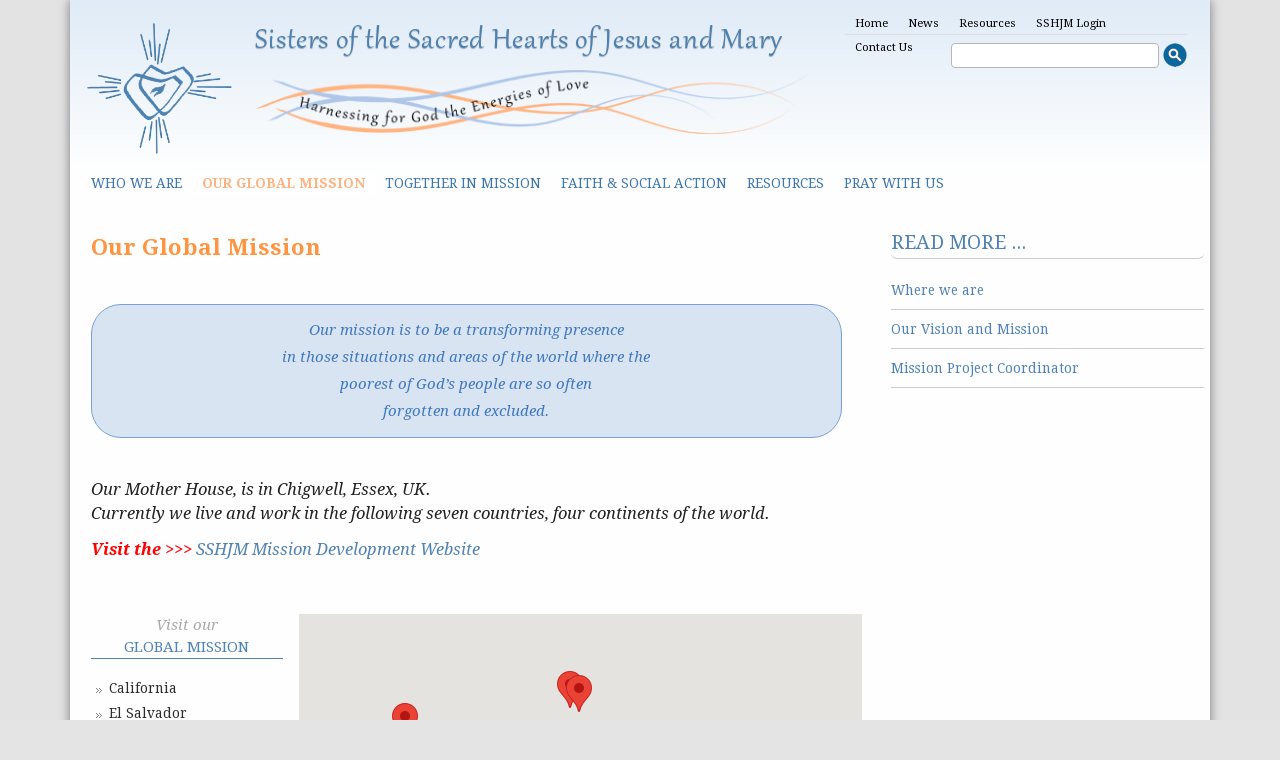

--- FILE ---
content_type: text/html; charset=utf-8
request_url: http://www.sacredheartsjm.org/our-global-mission
body_size: 11481
content:
<!DOCTYPE html>
<!--[if lt IE 7]><html class="lt-ie9 lt-ie8 lt-ie7" lang="en" dir="ltr"><![endif]-->
<!--[if IE 7]><html class="lt-ie9 lt-ie8" lang="en" dir="ltr"><![endif]-->
<!--[if IE 8]><html class="lt-ie9" lang="en" dir="ltr"><![endif]-->
<!--[if gt IE 8]><!--><html lang="en" dir="ltr" prefix="og: http://ogp.me/ns# article: http://ogp.me/ns/article# book: http://ogp.me/ns/book# profile: http://ogp.me/ns/profile# video: http://ogp.me/ns/video# product: http://ogp.me/ns/product# content: http://purl.org/rss/1.0/modules/content/ dc: http://purl.org/dc/terms/ foaf: http://xmlns.com/foaf/0.1/ rdfs: http://www.w3.org/2000/01/rdf-schema# sioc: http://rdfs.org/sioc/ns# sioct: http://rdfs.org/sioc/types# skos: http://www.w3.org/2004/02/skos/core# xsd: http://www.w3.org/2001/XMLSchema#"><!--<![endif]-->
<head>
<meta charset="utf-8" />
<link rel="shortcut icon" href="http://www.sacredheartsjm.org/sites/default/files/favicon_0.ico" type="image/vnd.microsoft.icon" />
<meta name="viewport" content="width=device-width, initial-scale=1" />
<meta name="description" content="Our mission is to be a transforming presence in those situations and areas of the world where the poorest of God’s people are so often forgotten and excluded.  " />
<meta name="MobileOptimized" content="width" />
<meta name="HandheldFriendly" content="1" />
<meta name="apple-mobile-web-app-capable" content="yes" />
<meta name="generator" content="Drupal 7 (https://www.drupal.org)" />
<link rel="canonical" href="http://www.sacredheartsjm.org/our-global-mission" />
<link rel="shortlink" href="http://www.sacredheartsjm.org/node/45" />
<meta property="og:site_name" content="Sisters of the Sacred Hearts of Jesus and Mary" />
<meta property="og:type" content="article" />
<meta property="og:url" content="http://www.sacredheartsjm.org/our-global-mission" />
<meta property="og:title" content="Our Global Mission" />
<meta property="og:description" content="Our mission is to be a transforming presence in those situations and areas of the world where the poorest of God’s people are so often forgotten and excluded.  " />
<meta property="og:updated_time" content="2024-04-08T02:57:43+01:00" />
<meta property="article:published_time" content="2016-06-06T12:23:26+01:00" />
<meta property="article:modified_time" content="2024-04-08T02:57:43+01:00" />
<meta name="dcterms.title" content="Our Global Mission" />
<meta name="dcterms.creator" content="admin_sshjm" />
<meta name="dcterms.description" content="Our mission is to be a transforming presence in those situations and areas of the world where the poorest of God’s people are so often forgotten and excluded.  " />
<meta name="dcterms.date" content="2016-06-06T12:23+01:00" />
<meta name="dcterms.type" content="Text" />
<meta name="dcterms.format" content="text/html" />
<meta name="dcterms.identifier" content="http://www.sacredheartsjm.org/our-global-mission" />
<title>Our Global Mission | Sisters of the Sacred Hearts of Jesus and Mary</title>
<style>
@import url("http://www.sacredheartsjm.org/modules/system/system.base.css?qal5al");
@import url("http://www.sacredheartsjm.org/modules/system/system.menus.css?qal5al");
@import url("http://www.sacredheartsjm.org/modules/system/system.messages.css?qal5al");
@import url("http://www.sacredheartsjm.org/modules/system/system.theme.css?qal5al");
</style>
<style>
@import url("http://www.sacredheartsjm.org/sites/all/modules/contributed/calendar/css/calendar_multiday.css?qal5al");
@import url("http://www.sacredheartsjm.org/sites/all/modules/contributed/calendar_tooltips/calendar_tooltips.css?qal5al");
@import url("http://www.sacredheartsjm.org/modules/comment/comment.css?qal5al");
@import url("http://www.sacredheartsjm.org/sites/all/modules/contributed/date/date_repeat_field/date_repeat_field.css?qal5al");
@import url("http://www.sacredheartsjm.org/modules/field/theme/field.css?qal5al");
</style>
<style media="screen">
@import url("http://www.sacredheartsjm.org/sites/all/modules/contributed/flexslider/assets/css/flexslider_img.css?qal5al");
</style>
<style>
@import url("http://www.sacredheartsjm.org/modules/node/node.css?qal5al");
@import url("http://www.sacredheartsjm.org/modules/search/search.css?qal5al");
@import url("http://www.sacredheartsjm.org/modules/user/user.css?qal5al");
@import url("http://www.sacredheartsjm.org/sites/all/modules/contributed/workflow/workflow_admin_ui/workflow_admin_ui.css?qal5al");
@import url("http://www.sacredheartsjm.org/sites/all/modules/contributed/views/css/views.css?qal5al");
@import url("http://www.sacredheartsjm.org/sites/all/modules/contributed/ckeditor/css/ckeditor.css?qal5al");
@import url("http://www.sacredheartsjm.org/sites/all/modules/contributed/media/modules/media_wysiwyg/css/media_wysiwyg.base.css?qal5al");
</style>
<style>
@import url("http://www.sacredheartsjm.org/sites/all/modules/contributed/ctools/css/ctools.css?qal5al");
@import url("http://www.sacredheartsjm.org/sites/all/modules/contributed/panels/css/panels.css?qal5al");
@import url("http://www.sacredheartsjm.org/sites/all/modules/contributed/geofield/modules/geofield_map/css/geofield_map.css?qal5al");
@import url("http://www.sacredheartsjm.org/sites/all/libraries/superfish/css/superfish.css?qal5al");
@import url("http://www.sacredheartsjm.org/sites/all/libraries/superfish/style/white.css?qal5al");
</style>
<style media="screen">
@import url("http://www.sacredheartsjm.org/sites/all/themes/adaptivetheme/at_core/css/at.settings.style.headings.css?qal5al");
@import url("http://www.sacredheartsjm.org/sites/all/themes/adaptivetheme/at_core/css/at.layout.css?qal5al");
</style>
<style>
@import url("http://www.sacredheartsjm.org/sites/all/themes/at_magazine/css/styles.base.css?qal5al");
@import url("http://www.sacredheartsjm.org/sites/all/themes/at_magazine/css/styles.settings.css?qal5al");
@import url("http://www.sacredheartsjm.org/sites/all/themes/at_magazine/css/styles.modules.css?qal5al");
@import url("http://www.sacredheartsjm.org/sites/default/files/color/at_magazine-47f82cb6/colors.css?qal5al");
@import url("http://www.sacredheartsjm.org/sites/all/themes/at_magazine/css/styles.custom.css?qal5al");
</style>
<style media="screen">
@import url("http://www.sacredheartsjm.org/sites/default/files/adaptivetheme/at_magazine_files/at_magazine.default.layout.css?qal5al");
</style>
<link type="text/css" rel="stylesheet" href="http://www.sacredheartsjm.org/sites/default/files/adaptivetheme/at_magazine_files/at_magazine.responsive.layout.css?qal5al" media="only screen" />
<style media="screen">
@import url("http://www.sacredheartsjm.org/sites/default/files/adaptivetheme/at_magazine_files/at_magazine.fonts.css?qal5al");
</style>
<link type="text/css" rel="stylesheet" href="http://www.sacredheartsjm.org/sites/all/themes/at_magazine/css/responsive.custom.css?qal5al" media="only screen" />
<link type="text/css" rel="stylesheet" href="http://www.sacredheartsjm.org/sites/all/themes/at_magazine/css/responsive.smalltouch.portrait.css?qal5al" media="only screen and (max-width:320px)" />
<link type="text/css" rel="stylesheet" href="http://www.sacredheartsjm.org/sites/all/themes/at_magazine/css/responsive.smalltouch.landscape.css?qal5al" media="only screen and (min-width:321px) and (max-width:580px)" />
<link type="text/css" rel="stylesheet" href="http://www.sacredheartsjm.org/sites/all/themes/at_magazine/css/responsive.tablet.portrait.css?qal5al" media="only screen and (min-width:581px) and (max-width:768px)" />
<link type="text/css" rel="stylesheet" href="http://www.sacredheartsjm.org/sites/all/themes/at_magazine/css/responsive.tablet.landscape.css?qal5al" media="only screen and (min-width:769px) and (max-width:1024px)" />
<link type="text/css" rel="stylesheet" href="http://www.sacredheartsjm.org/sites/all/themes/at_magazine/css/responsive.desktop.css?qal5al" media="only screen and (min-width:1025px)" />
<link type="text/css" rel="stylesheet" href="//fonts.googleapis.com/css?family=Droid+Serif:300,300italic,400,400italic,700,700italic" media="all" />

<!--[if IE 6]>
<style media="screen">
@import url("http://www.sacredheartsjm.org/sites/all/themes/at_magazine/css/ie-6.css?qal5al");
</style>
<![endif]-->

<!--[if lte IE 7]>
<style media="screen">
@import url("http://www.sacredheartsjm.org/sites/all/themes/at_magazine/css/ie-lte-7.css?qal5al");
</style>
<![endif]-->

<!--[if IE 8]>
<style media="screen">
@import url("http://www.sacredheartsjm.org/sites/all/themes/at_magazine/css/ie-8.css?qal5al");
</style>
<![endif]-->

<!--[if lte IE 9]>
<style media="screen">
@import url("http://www.sacredheartsjm.org/sites/all/themes/at_magazine/css/ie-lte-9.css?qal5al");
</style>
<![endif]-->
<script src="http://www.sacredheartsjm.org/sites/all/modules/contributed/jquery_update/replace/jquery/1.7/jquery.min.js?v=1.7.2"></script>
<script src="http://www.sacredheartsjm.org/misc/jquery-extend-3.4.0.js?v=1.7.2"></script>
<script src="http://www.sacredheartsjm.org/misc/jquery.once.js?v=1.2"></script>
<script src="http://www.sacredheartsjm.org/misc/drupal.js?qal5al"></script>
<script src="http://www.sacredheartsjm.org/sites/all/modules/contributed/beautytips/js/jquery.bt.min.js?v=0.9.5-rc1"></script>
<script src="http://www.sacredheartsjm.org/sites/all/modules/contributed/beautytips/js/beautytips.min.js?v=7.x-2.x"></script>
<script src="http://www.sacredheartsjm.org/sites/all/modules/contributed/geofield/modules/geofield_map/js/geofield_map.js?qal5al"></script>
<script src="http://maps.googleapis.com/maps/api/js?sensor=false&amp;key=AIzaSyCpIC4FJROPSfoNXaWFAapCCSXoJIK_qxo"></script>
<script src="http://www.sacredheartsjm.org/sites/all/modules/contributed/geofield/modules/geofield_map/js/GeoJSON.js?qal5al"></script>
<script src="//maps.googleapis.com/maps/api/js?sensor=false&amp;key=AIzaSyCpIC4FJROPSfoNXaWFAapCCSXoJIK_qxo"></script>
<script src="http://www.sacredheartsjm.org/sites/all/libraries/superfish/jquery.hoverIntent.minified.js?qal5al"></script>
<script src="http://www.sacredheartsjm.org/sites/all/libraries/superfish/sfsmallscreen.js?qal5al"></script>
<script src="http://www.sacredheartsjm.org/sites/all/libraries/superfish/supposition.js?qal5al"></script>
<script src="http://www.sacredheartsjm.org/sites/all/libraries/superfish/superfish.js?qal5al"></script>
<script src="http://www.sacredheartsjm.org/sites/all/libraries/superfish/supersubs.js?qal5al"></script>
<script src="http://www.sacredheartsjm.org/sites/all/modules/contributed/superfish/superfish.js?qal5al"></script>
<script src="http://www.sacredheartsjm.org/sites/all/themes/at_magazine/js/eq.js?qal5al"></script>
<script src="http://www.sacredheartsjm.org/sites/all/themes/at_magazine/js/eq-gp.js?qal5al"></script>
<script src="http://www.sacredheartsjm.org/sites/all/themes/adaptivetheme/at_core/scripts/scalefix.js?qal5al"></script>
<script>jQuery.extend(Drupal.settings, {"basePath":"\/","pathPrefix":"","ajaxPageState":{"theme":"at_magazine","theme_token":"RkMAo2cufneANdFKLVcXqa2dECkRi_4oHXBeGvmr2Do","js":{"sites\/all\/modules\/contributed\/jquery_update\/replace\/jquery\/1.7\/jquery.min.js":1,"misc\/jquery-extend-3.4.0.js":1,"misc\/jquery.once.js":1,"misc\/drupal.js":1,"sites\/all\/modules\/contributed\/beautytips\/js\/jquery.bt.min.js":1,"sites\/all\/modules\/contributed\/beautytips\/js\/beautytips.min.js":1,"sites\/all\/modules\/contributed\/geofield\/modules\/geofield_map\/js\/geofield_map.js":1,"http:\/\/maps.googleapis.com\/maps\/api\/js?sensor=false":1,"sites\/all\/modules\/contributed\/geofield\/modules\/geofield_map\/js\/GeoJSON.js":1,"\/\/maps.googleapis.com\/maps\/api\/js?sensor=false":1,"sites\/all\/libraries\/superfish\/jquery.hoverIntent.minified.js":1,"sites\/all\/libraries\/superfish\/sfsmallscreen.js":1,"sites\/all\/libraries\/superfish\/supposition.js":1,"sites\/all\/libraries\/superfish\/superfish.js":1,"sites\/all\/libraries\/superfish\/supersubs.js":1,"sites\/all\/modules\/contributed\/superfish\/superfish.js":1,"sites\/all\/themes\/at_magazine\/js\/eq.js":1,"sites\/all\/themes\/at_magazine\/js\/eq-gp.js":1,"sites\/all\/themes\/adaptivetheme\/at_core\/scripts\/scalefix.js":1},"css":{"modules\/system\/system.base.css":1,"modules\/system\/system.menus.css":1,"modules\/system\/system.messages.css":1,"modules\/system\/system.theme.css":1,"sites\/all\/modules\/contributed\/calendar\/css\/calendar_multiday.css":1,"sites\/all\/modules\/contributed\/calendar_tooltips\/calendar_tooltips.css":1,"modules\/comment\/comment.css":1,"sites\/all\/modules\/contributed\/date\/date_repeat_field\/date_repeat_field.css":1,"modules\/field\/theme\/field.css":1,"sites\/all\/modules\/contributed\/flexslider\/assets\/css\/flexslider_img.css":1,"modules\/node\/node.css":1,"modules\/search\/search.css":1,"modules\/user\/user.css":1,"sites\/all\/modules\/contributed\/workflow\/workflow_admin_ui\/workflow_admin_ui.css":1,"sites\/all\/modules\/contributed\/views\/css\/views.css":1,"sites\/all\/modules\/contributed\/ckeditor\/css\/ckeditor.css":1,"sites\/all\/modules\/contributed\/media\/modules\/media_wysiwyg\/css\/media_wysiwyg.base.css":1,"sites\/all\/modules\/contributed\/ctools\/css\/ctools.css":1,"sites\/all\/modules\/contributed\/panels\/css\/panels.css":1,"sites\/all\/modules\/contributed\/geofield\/modules\/geofield_map\/css\/geofield_map.css":1,"sites\/all\/libraries\/superfish\/css\/superfish.css":1,"sites\/all\/libraries\/superfish\/style\/white.css":1,"sites\/all\/themes\/adaptivetheme\/at_core\/css\/at.settings.style.headings.css":1,"sites\/all\/themes\/adaptivetheme\/at_core\/css\/at.layout.css":1,"sites\/all\/themes\/at_magazine\/css\/styles.base.css":1,"sites\/all\/themes\/at_magazine\/css\/styles.settings.css":1,"sites\/all\/themes\/at_magazine\/css\/styles.modules.css":1,"sites\/all\/themes\/at_magazine\/color\/colors.css":1,"sites\/all\/themes\/at_magazine\/css\/styles.custom.css":1,"public:\/\/adaptivetheme\/at_magazine_files\/at_magazine.default.layout.css":1,"public:\/\/adaptivetheme\/at_magazine_files\/at_magazine.responsive.layout.css":1,"public:\/\/adaptivetheme\/at_magazine_files\/at_magazine.fonts.css":1,"sites\/all\/themes\/at_magazine\/css\/responsive.custom.css":1,"sites\/all\/themes\/at_magazine\/css\/responsive.smalltouch.portrait.css":1,"sites\/all\/themes\/at_magazine\/css\/responsive.smalltouch.landscape.css":1,"sites\/all\/themes\/at_magazine\/css\/responsive.tablet.portrait.css":1,"sites\/all\/themes\/at_magazine\/css\/responsive.tablet.landscape.css":1,"sites\/all\/themes\/at_magazine\/css\/responsive.desktop.css":1,"\/\/fonts.googleapis.com\/css?family=Droid+Serif:300,300italic,400,400italic,700,700italic":1,"sites\/all\/themes\/at_magazine\/css\/ie-6.css":1,"sites\/all\/themes\/at_magazine\/css\/ie-lte-7.css":1,"sites\/all\/themes\/at_magazine\/css\/ie-8.css":1,"sites\/all\/themes\/at_magazine\/css\/ie-lte-9.css":1}},"geofieldMap":{"geofield-map-entity-node-23-field-location":{"map_settings":{"zoom":"1","controltype":"default","mtc":"standard","pancontrol":1,"maptype":"map","baselayers_map":1,"baselayers_satellite":1,"baselayers_hybrid":1,"baselayers_physical":0,"scale":0,"overview":0,"overview_opened":0,"scrollwheel":1,"draggable":1,"streetview_show":0},"data":{"type":"GeometryCollection","geometries":[{"type":"Point","coordinates":[0.064042,51.6087],"properties":{"description":"United Kingdom"}},{"type":"Point","coordinates":[0.062059,51.6108],"properties":{"description":"United Kingdom"}}]}},"geofield-map-entity-node-24-field-location":{"map_settings":{"zoom":"1","controltype":"default","mtc":"standard","pancontrol":1,"maptype":"map","baselayers_map":1,"baselayers_satellite":1,"baselayers_hybrid":1,"baselayers_physical":0,"scale":0,"overview":0,"overview_opened":0,"scrollwheel":1,"draggable":1,"streetview_show":0},"data":{"type":"Point","coordinates":[-6.26615,53.3501],"properties":{"description":"Ireland"}}},"geofield-map-entity-node-25-field-location":{"map_settings":{"zoom":"1","controltype":"default","mtc":"standard","pancontrol":1,"maptype":"map","baselayers_map":1,"baselayers_satellite":1,"baselayers_hybrid":1,"baselayers_physical":0,"scale":0,"overview":0,"overview_opened":0,"scrollwheel":1,"draggable":1,"streetview_show":0},"data":{"type":"GeometryCollection","geometries":[{"type":"Point","coordinates":[-89.1838,13.7669],"properties":{"description":"El Salvador"}},{"type":"Point","coordinates":[-88.1325,13.9209],"properties":{"description":"El Salvador"}}]}},"geofield-map-entity-node-26-field-location":{"map_settings":{"zoom":"1","controltype":"default","mtc":"standard","pancontrol":1,"maptype":"map","baselayers_map":1,"baselayers_satellite":1,"baselayers_hybrid":1,"baselayers_physical":0,"scale":0,"overview":0,"overview_opened":0,"scrollwheel":1,"draggable":1,"streetview_show":0},"data":{"type":"Point","coordinates":[123.862,10.2868],"properties":{"description":"The Philippines"}}},"geofield-map-entity-node-27-field-location":{"map_settings":{"zoom":"1","controltype":"default","mtc":"standard","pancontrol":1,"maptype":"map","baselayers_map":1,"baselayers_satellite":1,"baselayers_hybrid":1,"baselayers_physical":0,"scale":0,"overview":0,"overview_opened":0,"scrollwheel":1,"draggable":1,"streetview_show":0},"data":{"type":"GeometryCollection","geometries":[{"type":"Point","coordinates":[32.736,0.364625],"properties":{"description":"Uganda"}},{"type":"Point","coordinates":[32.1421,3.00136],"properties":{"description":"Uganda"}}]}},"geofield-map-entity-node-28-field-location":{"map_settings":{"zoom":"1","controltype":"default","mtc":"standard","pancontrol":1,"maptype":"map","baselayers_map":1,"baselayers_satellite":1,"baselayers_hybrid":1,"baselayers_physical":0,"scale":0,"overview":0,"overview_opened":0,"scrollwheel":1,"draggable":1,"streetview_show":0},"data":{"type":"Point","coordinates":[28.2858,-15.4119],"properties":{"description":"Zambia"}}},"geofield-map-entity-node-29-field-location":{"map_settings":{"zoom":"1","controltype":"default","mtc":"standard","pancontrol":1,"maptype":"map","baselayers_map":1,"baselayers_satellite":1,"baselayers_hybrid":1,"baselayers_physical":0,"scale":0,"overview":0,"overview_opened":0,"scrollwheel":1,"draggable":1,"streetview_show":0},"data":{"type":"Point","coordinates":[-122.313,37.9219],"properties":{"description":"California"}}},"geofield-map-community-map-block":{"map_id":"geofield-map-community-map-block","map_settings":{"zoom":"1","controltype":"default","mtc":"standard","pancontrol":1,"maptype":"map","baselayers_map":1,"baselayers_satellite":1,"baselayers_hybrid":1,"baselayers_physical":0,"scale":0,"overview":0,"overview_opened":0,"scrollwheel":0,"draggable":1,"streetview_show":0},"data":{"type":"GeometryCollection","geometries":[{"type":"Point","coordinates":[0.064042,51.6087],"properties":{"description":"\u003Ca href=\u0022\/our-global-mission\/where-we-are\/united-kingdom\u0022\u003EUnited Kingdom\u003C\/a\u003E"}},{"type":"Point","coordinates":[-6.26615,53.3501],"properties":{"description":"\u003Ca href=\u0022\/our-global-mission\/where-we-are\/ireland\u0022\u003EIreland\u003C\/a\u003E"}},{"type":"Point","coordinates":[-89.1838,13.7669],"properties":{"description":"\u003Ca href=\u0022\/our-global-mission\/where-we-are\/el-salvador\u0022\u003EEl Salvador\u003C\/a\u003E"}},{"type":"Point","coordinates":[123.862,10.2868],"properties":{"description":"\u003Ca href=\u0022\/our-global-mission\/where-we-are\/philippines\u0022\u003EThe Philippines\u003C\/a\u003E"}},{"type":"Point","coordinates":[32.736,0.364625],"properties":{"description":"\u003Ca href=\u0022\/our-global-mission\/where-we-are\/uganda\u0022\u003EUganda\u003C\/a\u003E"}},{"type":"Point","coordinates":[28.2858,-15.4119],"properties":{"description":"\u003Ca href=\u0022\/our-global-mission\/where-we-are\/zambia\u0022\u003EZambia\u003C\/a\u003E"}},{"type":"Point","coordinates":[-122.313,37.9219],"properties":{"description":"\u003Ca href=\u0022\/our-global-mission\/where-we-are\/california\u0022\u003ECalifornia\u003C\/a\u003E"}}]}},"geofield-map-entity-node-23-field-location--2":{"map_settings":{"zoom":"1","controltype":"default","mtc":"standard","pancontrol":1,"maptype":"map","baselayers_map":1,"baselayers_satellite":1,"baselayers_hybrid":1,"baselayers_physical":0,"scale":0,"overview":0,"overview_opened":0,"scrollwheel":1,"draggable":1,"streetview_show":0},"data":{"type":"GeometryCollection","geometries":[{"type":"Point","coordinates":[0.064042,51.6087],"properties":{"description":"United Kingdom"}},{"type":"Point","coordinates":[0.062059,51.6108],"properties":{"description":"United Kingdom"}}]}},"geofield-map-entity-node-24-field-location--2":{"map_settings":{"zoom":"1","controltype":"default","mtc":"standard","pancontrol":1,"maptype":"map","baselayers_map":1,"baselayers_satellite":1,"baselayers_hybrid":1,"baselayers_physical":0,"scale":0,"overview":0,"overview_opened":0,"scrollwheel":1,"draggable":1,"streetview_show":0},"data":{"type":"Point","coordinates":[-6.26615,53.3501],"properties":{"description":"Ireland"}}},"geofield-map-entity-node-25-field-location--2":{"map_settings":{"zoom":"1","controltype":"default","mtc":"standard","pancontrol":1,"maptype":"map","baselayers_map":1,"baselayers_satellite":1,"baselayers_hybrid":1,"baselayers_physical":0,"scale":0,"overview":0,"overview_opened":0,"scrollwheel":1,"draggable":1,"streetview_show":0},"data":{"type":"GeometryCollection","geometries":[{"type":"Point","coordinates":[-89.1838,13.7669],"properties":{"description":"El Salvador"}},{"type":"Point","coordinates":[-88.1325,13.9209],"properties":{"description":"El Salvador"}}]}},"geofield-map-entity-node-26-field-location--2":{"map_settings":{"zoom":"1","controltype":"default","mtc":"standard","pancontrol":1,"maptype":"map","baselayers_map":1,"baselayers_satellite":1,"baselayers_hybrid":1,"baselayers_physical":0,"scale":0,"overview":0,"overview_opened":0,"scrollwheel":1,"draggable":1,"streetview_show":0},"data":{"type":"Point","coordinates":[123.862,10.2868],"properties":{"description":"The Philippines"}}},"geofield-map-entity-node-27-field-location--2":{"map_settings":{"zoom":"1","controltype":"default","mtc":"standard","pancontrol":1,"maptype":"map","baselayers_map":1,"baselayers_satellite":1,"baselayers_hybrid":1,"baselayers_physical":0,"scale":0,"overview":0,"overview_opened":0,"scrollwheel":1,"draggable":1,"streetview_show":0},"data":{"type":"GeometryCollection","geometries":[{"type":"Point","coordinates":[32.736,0.364625],"properties":{"description":"Uganda"}},{"type":"Point","coordinates":[32.1421,3.00136],"properties":{"description":"Uganda"}}]}},"geofield-map-entity-node-28-field-location--2":{"map_settings":{"zoom":"1","controltype":"default","mtc":"standard","pancontrol":1,"maptype":"map","baselayers_map":1,"baselayers_satellite":1,"baselayers_hybrid":1,"baselayers_physical":0,"scale":0,"overview":0,"overview_opened":0,"scrollwheel":1,"draggable":1,"streetview_show":0},"data":{"type":"Point","coordinates":[28.2858,-15.4119],"properties":{"description":"Zambia"}}},"geofield-map-entity-node-29-field-location--2":{"map_settings":{"zoom":"1","controltype":"default","mtc":"standard","pancontrol":1,"maptype":"map","baselayers_map":1,"baselayers_satellite":1,"baselayers_hybrid":1,"baselayers_physical":0,"scale":0,"overview":0,"overview_opened":0,"scrollwheel":1,"draggable":1,"streetview_show":0},"data":{"type":"Point","coordinates":[-122.313,37.9219],"properties":{"description":"California"}}},"geofield-map-community-map-block--2":{"map_id":"geofield-map-community-map-block--2","map_settings":{"zoom":"1","controltype":"default","mtc":"standard","pancontrol":1,"maptype":"map","baselayers_map":1,"baselayers_satellite":1,"baselayers_hybrid":1,"baselayers_physical":0,"scale":0,"overview":0,"overview_opened":0,"scrollwheel":0,"draggable":1,"streetview_show":0},"data":{"type":"GeometryCollection","geometries":[{"type":"Point","coordinates":[0.064042,51.6087],"properties":{"description":"\u003Ca href=\u0022\/our-global-mission\/where-we-are\/united-kingdom\u0022\u003EUnited Kingdom\u003C\/a\u003E"}},{"type":"Point","coordinates":[-6.26615,53.3501],"properties":{"description":"\u003Ca href=\u0022\/our-global-mission\/where-we-are\/ireland\u0022\u003EIreland\u003C\/a\u003E"}},{"type":"Point","coordinates":[-89.1838,13.7669],"properties":{"description":"\u003Ca href=\u0022\/our-global-mission\/where-we-are\/el-salvador\u0022\u003EEl Salvador\u003C\/a\u003E"}},{"type":"Point","coordinates":[123.862,10.2868],"properties":{"description":"\u003Ca href=\u0022\/our-global-mission\/where-we-are\/philippines\u0022\u003EThe Philippines\u003C\/a\u003E"}},{"type":"Point","coordinates":[32.736,0.364625],"properties":{"description":"\u003Ca href=\u0022\/our-global-mission\/where-we-are\/uganda\u0022\u003EUganda\u003C\/a\u003E"}},{"type":"Point","coordinates":[28.2858,-15.4119],"properties":{"description":"\u003Ca href=\u0022\/our-global-mission\/where-we-are\/zambia\u0022\u003EZambia\u003C\/a\u003E"}},{"type":"Point","coordinates":[-122.313,37.9219],"properties":{"description":"\u003Ca href=\u0022\/our-global-mission\/where-we-are\/california\u0022\u003ECalifornia\u003C\/a\u003E"}}]}}},"better_exposed_filters":{"views":{"community_map":{"displays":{"block":{"filters":[]}}}}},"beautytipStyles":{"default":{"cssStyles":[]},"plain":[],"netflix":{"positions":["right","left"],"fill":"#FFF","padding":5,"shadow":true,"shadowBlur":12,"strokeStyle":"#B9090B","spikeLength":50,"spikeGirth":60,"cornerRadius":10,"centerPointY":0.1,"overlap":-8,"cssStyles":{"fontSize":"12px","fontFamily":"arial,helvetica,sans-serif"}},"facebook":{"fill":"#F7F7F7","padding":8,"strokeStyle":"#B7B7B7","cornerRadius":0,"cssStyles":{"fontFamily":"\u0022lucida grande\u0022,tahoma,verdana,arial,sans-serif","fontSize":"11px"}},"transparent":{"fill":"rgba(0, 0, 0, .8)","padding":20,"strokeStyle":"#CC0","strokeWidth":3,"spikeLength":40,"spikeGirth":40,"cornerRadius":40,"cssStyles":{"color":"#FFF","fontWeight":"bold"}},"big-green":{"fill":"#00FF4E","padding":20,"strokeWidth":0,"spikeLength":40,"spikeGirth":40,"cornerRadius":15,"cssStyles":{"fontFamily":"\u0022lucida grande\u0022,tahoma,verdana,arial,sans-serif","fontSize":"14px"}},"google-maps":{"positions":["top","bottom"],"fill":"#FFF","padding":15,"strokeStyle":"#ABABAB","strokeWidth":1,"spikeLength":65,"spikeGirth":40,"cornerRadius":25,"centerPointX":0.9,"cssStyles":[]},"hulu":{"fill":"#F4F4F4","strokeStyle":"#666666","spikeLength":20,"spikeGirth":10,"width":350,"overlap":0,"centerPointY":1,"cornerRadius":0,"cssStyles":{"fontFamily":"\u0022Lucida Grande\u0022,Helvetica,Arial,Verdana,sans-serif","fontSize":"12px","padding":"10px 14px"},"shadow":true,"shadowColor":"rgba(0,0,0,.5)","shadowBlur":8,"shadowOffsetX":4,"shadowOffsetY":4}},"beautytips":{"calendar-tooltips":{"cssSelect":".calendar-calendar .mini-day-on a, .calendar-calendar .day a, .calendar-calendar .mini-day-on span, .calendar-calendar .day span","contentSelector":"$(this).next().html()","trigger":["mouseover","mouseout"],"style":"default","list":["contentSelector","trigger"]}},"urlIsAjaxTrusted":{"\/search\/node":true,"\/our-global-mission":true,"\/our-global-mission?destination=node\/45":true},"superfish":{"1":{"id":"1","sf":{"animation":{"opacity":"show","height":"show"},"speed":"\u0027fast\u0027","autoArrows":false,"dropShadows":true,"disableHI":false},"plugins":{"smallscreen":{"mode":"window_width","addSelected":false,"menuClasses":false,"hyperlinkClasses":false,"title":"Main menu"},"supposition":true,"bgiframe":false,"supersubs":{"minWidth":"12","maxWidth":"27","extraWidth":1}}}},"adaptivetheme":{"at_magazine":{"layout_settings":{"bigscreen":"two-sidebars-right","tablet_landscape":"two-sidebars-right","tablet_portrait":"one-col-vert","smalltouch_landscape":"one-col-vert","smalltouch_portrait":"one-col-stack"},"media_query_settings":{"bigscreen":"only screen and (min-width:1025px)","tablet_landscape":"only screen and (min-width:769px) and (max-width:1024px)","tablet_portrait":"only screen and (min-width:581px) and (max-width:768px)","smalltouch_landscape":"only screen and (min-width:321px) and (max-width:580px)","smalltouch_portrait":"only screen and (max-width:320px)"}}}});</script>
<!--[if lt IE 9]>
<script src="http://www.sacredheartsjm.org/sites/all/themes/adaptivetheme/at_core/scripts/html5.js?qal5al"></script>
<![endif]-->
</head>
<body class="html not-front not-logged-in one-sidebar sidebar-second page-node page-node- page-node-45 node-type-page atr-7.x-3.x atv-7.x-3.2 site-name-sisters-of-the-sacred-hearts-of-jesus-and-mary section-our-global-mission color-scheme-custom at-magazine bb-hs hl-l mb-ad rc-0 bs-l iat-r">
  <div id="skip-link" class="nocontent">
    <a href="#main-content" class="element-invisible element-focusable">Skip to main content</a>
  </div>
    <div id="page" class="page snc-n snw-n sna-l sns-l ssc-n ssw-n ssa-l sss-n btc-n btw-n bta-l bts-l ntc-n ntw-n nta-l nts-n ctc-n ctw-n cta-l cts-n ptc-n ptw-n pta-l pts-n container">



  <header id="header" class="clearfix" role="banner">
          <!-- start: Branding -->
      <div id="branding" class="branding-elements clearfix">
                  <div id="logo">
            <a href="/"><img class="site-logo" typeof="foaf:Image" src="http://www.sacredheartsjm.org/sites/default/files/logo-web.png" alt="Sisters of the Sacred Hearts of Jesus and Mary" /></a>          </div>
                          <!-- start: Site name and Slogan hgroup -->
          <div class="h-group" id="name-and-slogan">
               <!-- region: Header top -->
               
                      
                                    
            
            
              <h1 id="site-name"><a href="/" title="Home page">Sisters of the Sacred Hearts of Jesus and Mary</a></h1>
                        
                  <div id="header-graphic-wrapper" class="clearfix">
      <div class="region region-header-graphic"><div class="region-inner clearfix"><div id="block-block-3" class="block block-block no-title odd first last block-count-1 block-region-header-graphic block-3 block-first">
  <div class="block-inner clearfix">
                <div class="block-content content no-title">
      <div class="block-content-inner clearfix">
        <p><img alt="Harnessing for God the Energies of Love" src="/sites/default/files/Harnessing%20for%20God%20570.png" style="width: 570px; border-width: 0px; border-style: solid;" /></p>
      </div>
    </div>
  </div>
</div>
</div></div> <!-- /header graphic -->
    </div>
              
          </div><!-- /end #name-and-slogan -->
                            
      </div><!-- /end #branding -->
         <!-- region: Header -->
     
     <div id="header-right">
  <div class="region region-menu-bar-top"><div class="region-inner clearfix"><nav id="block-menu-menu-top-menu" class="block block-menu odd first last block-count-2 block-region-menu-bar-top block-menu-top-menu block-first" role="navigation">
  <div class="block-inner clearfix">
    
          <h2 class="block-title element-invisible">Top menu</h2>
    
    <div class="block-content content">
      <div class="block-content-inner clearfix">
        <ul class="menu clearfix"><li class="first leaf menu-depth-1 menu-item-931"><a href="/" title="">Home</a></li><li class="leaf menu-depth-1 menu-item-1270"><a href="/news">News</a></li><li class="leaf menu-depth-1 menu-item-769"><a href="/resources">Resources</a></li><li class="leaf menu-depth-1 menu-item-1016"><a href="/user?current=node/45" title="">SSHJM Login</a></li><li class="last leaf menu-depth-1 menu-item-775"><a href="/contact-us">Contact Us</a></li></ul>      </div>
    </div>

      </div>
</nav>
</div></div> <!-- /menu bar top -->
  
     
      <div class="region region-header-right"><div class="region-inner clearfix"><div id="block-search-form" class="block block-search no-title odd first last block-count-3 block-region-header-right block-form block-first" role="search">
  <div class="block-inner clearfix">
                <div class="block-content content no-title">
      <div class="block-content-inner clearfix">
        <form action="/our-global-mission" method="post" id="search-block-form" accept-charset="UTF-8"><div><div class="container-inline">
      <h2 class="element-invisible">Search form</h2>
    <div class="form-item form-type-textfield form-item-search-block-form">
  <label class="element-invisible" for="edit-search-block-form--2">Search </label>
 <input title="Enter the terms you wish to search for." type="search" id="edit-search-block-form--2" name="search_block_form" value="" size="15" maxlength="128" class="form-text" />
</div>
<div class="form-actions form-wrapper" id="edit-actions"><input type="submit" id="edit-submit" name="op" value="Search" class="form-submit" /></div><input type="hidden" name="form_build_id" value="form-lkCT4CJMv1PFb10Dx5YgyYEGLZfPUojjMF7Z6DuMILk" />
<input type="hidden" name="form_id" value="search_block_form" />
</div>
</div></form>      </div>
    </div>
  </div>
</div>
</div></div> 
    
     </div><!-- /header right -->
  
  </header>

      <div id="menu-bar-wrapper" class="clearfix">
      <div id="menu-bar" class="nav clearfix"><nav id="block-superfish-1" class="block block-superfish menu-wrapper menu-bar-wrapper clearfix odd first last block-count-4 block-region-menu-bar block-1 block-first">
              <h2 class="element-invisible block-title">Main menu</h2>
        
    <ul id="superfish-1" class="menu sf-menu sf-main-menu sf-horizontal sf-style-white sf-total-items-6 sf-parent-items-5 sf-single-items-1"><li id="menu-761-1" class="first odd sf-item-1 sf-depth-1 sf-total-children-4 sf-parent-children-1 sf-single-children-3 menuparent"><a href="/who-we-are" class="sf-depth-1 menuparent">Who we are</a><ul><li id="menu-897-1" class="first odd sf-item-1 sf-depth-2 sf-total-children-2 sf-parent-children-0 sf-single-children-2 menuparent"><a href="/who-we-are/our-history" class="sf-depth-2 menuparent">Our History</a><ul><li id="menu-906-1" class="first odd sf-item-1 sf-depth-3 sf-no-children"><a href="/who-we-are/our-history/fr-victor-braun-founding-our-congregation" class="sf-depth-3">Fr. Victor Braun &amp; our Founding</a></li><li id="menu-907-1" class="last even sf-item-2 sf-depth-3 sf-no-children"><a href="/who-we-are/our-history/through-years" class="sf-depth-3">Through the years ...</a></li></ul></li><li id="menu-904-1" class="middle even sf-item-2 sf-depth-2 sf-no-children"><a href="/who-we-are/our-charism-spirituality" class="sf-depth-2">Our Charism &amp; Spirituality</a></li><li id="menu-2345-1" class="middle odd sf-item-3 sf-depth-2 sf-no-children"><a href="/leadership-team" class="sf-depth-2">The Leadership Team</a></li><li id="menu-910-1" class="last even sf-item-4 sf-depth-2 sf-no-children"><a href="/who-we-are/federation" class="sf-depth-2">Victor Braun Federation</a></li></ul></li><li id="menu-932-1" class="active-trail middle even sf-item-2 sf-depth-1 sf-total-children-3 sf-parent-children-1 sf-single-children-2 menuparent"><a href="/our-global-mission" class="sf-depth-1 menuparent active">Our Global Mission</a><ul><li id="menu-762-1" class="first odd sf-item-1 sf-depth-2 sf-total-children-7 sf-parent-children-0 sf-single-children-7 menuparent"><a href="/our-global-mission/where-we-are" class="sf-depth-2 menuparent">Where we are</a><ul><li id="menu-885-1" class="first odd sf-item-1 sf-depth-3 sf-no-children"><a href="/our-global-mission/where-we-are/california" class="sf-depth-3">California</a></li><li id="menu-872-1" class="middle even sf-item-2 sf-depth-3 sf-no-children"><a href="/our-global-mission/where-we-are/el-salvador" class="sf-depth-3">El Salvador</a></li><li id="menu-871-1" class="middle odd sf-item-3 sf-depth-3 sf-no-children"><a href="/our-global-mission/where-we-are/ireland" class="sf-depth-3">Ireland</a></li><li id="menu-880-1" class="middle even sf-item-4 sf-depth-3 sf-no-children"><a href="/our-global-mission/where-we-are/philippines" class="sf-depth-3">The Philippines</a></li><li id="menu-881-1" class="middle odd sf-item-5 sf-depth-3 sf-no-children"><a href="/our-global-mission/where-we-are/uganda" class="sf-depth-3">Uganda</a></li><li id="menu-870-1" class="middle even sf-item-6 sf-depth-3 sf-no-children"><a href="/our-global-mission/where-we-are/united-kingdom" class="sf-depth-3">United Kingdom</a></li><li id="menu-884-1" class="last odd sf-item-7 sf-depth-3 sf-no-children"><a href="/our-global-mission/where-we-are/zambia" class="sf-depth-3">Zambia</a></li></ul></li><li id="menu-916-1" class="middle even sf-item-2 sf-depth-2 sf-no-children"><a href="/our-global-mission/mission-statement" class="sf-depth-2">Our Vision and Mission</a></li><li id="menu-4241-1" class="last odd sf-item-3 sf-depth-2 sf-no-children"><a href="/mission-project-coordinator" class="sf-depth-2">Mission Project Coordinator</a></li></ul></li><li id="menu-763-1" class="middle odd sf-item-3 sf-depth-1 sf-total-children-5 sf-parent-children-0 sf-single-children-5 menuparent"><a href="/together-mission" class="sf-depth-1 menuparent">Together in Mission</a><ul><li id="menu-921-1" class="first odd sf-item-1 sf-depth-2 sf-no-children"><a href="/together-mission/sacred-heart-companions" class="sf-depth-2">Sacred Heart Companions</a></li><li id="menu-928-1" class="middle even sf-item-2 sf-depth-2 sf-no-children"><a href="/together-mission/associates" class="sf-depth-2">Associates</a></li><li id="menu-919-1" class="middle odd sf-item-3 sf-depth-2 sf-no-children"><a href="/together-mission/religious-life" class="sf-depth-2">Religious Life</a></li><li id="menu-918-1" class="middle even sf-item-4 sf-depth-2 sf-no-children"><a href="/together-mission/choices-life" class="sf-depth-2">Choices in Life</a></li><li id="menu-920-1" class="last odd sf-item-5 sf-depth-2 sf-no-children"><a href="/together-mission/vocations" title="" class="sf-depth-2">Vocation Ministry</a></li></ul></li><li id="menu-777-1" class="middle even sf-item-4 sf-depth-1 sf-total-children-4 sf-parent-children-0 sf-single-children-4 menuparent"><a href="/faith-social-action" class="sf-depth-1 menuparent">Faith &amp; Social Action</a><ul><li id="menu-925-1" class="first odd sf-item-1 sf-depth-2 sf-no-children"><a href="/faith-social-action/care-creation" class="sf-depth-2">Care of Creation</a></li><li id="menu-973-1" class="middle even sf-item-2 sf-depth-2 sf-no-children"><a href="/faith-social-action/human-trafficking" class="sf-depth-2">Human Trafficking</a></li><li id="menu-1012-1" class="middle odd sf-item-3 sf-depth-2 sf-no-children"><a href="/faith-social-action/peace-reconciliation" class="sf-depth-2">Peace &amp; Reconciliation</a></li><li id="menu-927-1" class="last even sf-item-4 sf-depth-2 sf-no-children"><a href="/faith-social-action/global-justice" class="sf-depth-2">Global Justice</a></li></ul></li><li id="menu-1011-1" class="middle odd sf-item-5 sf-depth-1 sf-no-children"><a href="/resources" class="sf-depth-1">Resources</a></li><li id="menu-776-1" class="last even sf-item-6 sf-depth-1 sf-total-children-2 sf-parent-children-0 sf-single-children-2 menuparent"><a href="/pray-with-us" class="sf-depth-1 menuparent">Pray With Us</a><ul><li id="menu-1256-1" class="first odd sf-item-1 sf-depth-2 sf-no-children"><a href="/pray-with-us/light-candle" class="sf-depth-2">Light a Candle</a></li><li id="menu-1254-1" class="last even sf-item-2 sf-depth-2 sf-no-children"><a href="/pray-with-us/prayer-intentions" title="" class="sf-depth-2">Candles Lit</a></li></ul></li></ul>
</nav>
</div> <!-- /menu bar -->
    </div>
  
   <!-- Breadcrumbs -->
   <!-- /message -->
   <!-- /help -->

   <!-- /secondary-content -->



  <div id="columns" class="at-mag-columns"><div class="columns-inner clearfix">
    <div id="content-column"><div class="content-inner">

      <!-- /highlight -->
      <!-- /highlight --> 

      
      <section id="main-content">

                  <header class="clearfix">
                                      <h1 id="page-title">Our Global Mission</h1>
                        
                      </header>
                
        
                  


        <div  about="/our-global-mission" typeof="foaf:Document" role="article" class="ds-1col node node-page article odd node-full view-mode-full clearfix">

  
  <div class="field field-name-body field-type-text-with-summary field-label-hidden view-mode-full"><div class="field-items"><div class="field-item even" property="content:encoded"><div class="blue-roundcorner-box rtecenter" style="background: #d9e4f2; border-radius:30px 30px 30px 30px;border-color:#79a1d2;border-style:solid;border-width: 1px 1px 1px 1px">
	<span style="color:#4079bf;"><span style="font-size:1.0em;line-height: 1.8;"><em>Our mission is to be a transforming presence<br />
	in those situations and areas of the world where the<br />
	poorest of God’s people are so often<br />
	forgotten and excluded.</em></span></span></div>
<p> </p>
<p><em><span style="font-size: 1.1em;">Our Mother House, is in Chigwell, Essex, UK.</span></em><br />
	<em><span style="font-size: 1.1em;">Currently we live and work in the following seven countries, four continents of the world.</span></em></p>
<p><em><span style="font-size: 1.1em;"><strong><span style="color:#ff0000;">Visit the &gt;&gt;&gt;</span></strong> <strong><a href="https://www.sshjmdevelopment.org/" target="_blank">SSHJM Mission Development Website</a></strong></span></em></p>
</div></div></div></div>

 <!-- /content -->
        
           		      </section> <!-- /main-content -->
        

    <div id="mission-map-wrapper" class="clearfix">
      <div id="mission-menu">
    <div class="region region-mission-menu"><div class="region-inner clearfix"><div id="block-block-13" class="block block-block mission-map-heading no-title odd first block-count-6 block-region-mission-menu block-13 block-first">
  <div class="block-inner clearfix">
                <div class="block-content content no-title">
      <div class="block-content-inner clearfix">
        <p><span style="color:#a9a9a9;"><em>Visit our</em></span><br />
	GLOBAL MISSION</p>
      </div>
    </div>
  </div>
</div>
<nav id="block-menu-menu-global-mission" class="block block-menu no-title even last block-count-7 block-region-mission-menu block-menu-global-mission" role="navigation">
  <div class="block-inner clearfix">
    
    
    <div class="block-content content no-title">
      <div class="block-content-inner clearfix">
        <ul class="menu clearfix"><li class="first leaf menu-depth-1 menu-item-887"><a href="/our-global-mission/where-we-are/california" title="">California</a></li><li class="leaf menu-depth-1 menu-item-877"><a href="/our-global-mission/where-we-are/el-salvador" title="">El Salvador</a></li><li class="leaf menu-depth-1 menu-item-878"><a href="/our-global-mission/where-we-are/ireland" title="">Ireland</a></li><li class="leaf menu-depth-1 menu-item-883"><a href="/our-global-mission/where-we-are/philippines" title="">The Philippines</a></li><li class="leaf menu-depth-1 menu-item-879"><a href="/our-global-mission/where-we-are/united-kingdom" title="">UK</a></li><li class="leaf menu-depth-1 menu-item-882"><a href="/our-global-mission/where-we-are/uganda" title="">Uganda</a></li><li class="last leaf menu-depth-1 menu-item-886"><a href="/our-global-mission/where-we-are/zambia" title="">Zambia</a></li></ul>      </div>
    </div>

      </div>
</nav>
</div></div>         </div>
         <div id="mission-map">
       <div class="region region-mission-map"><div class="region-inner clearfix"><div id="block-views-community-map-block" class="block block-views map-container no-title odd first last block-count-8 block-region-mission-map block-community-map-block block-first">
  <div class="block-inner clearfix">
                <div class="block-content content no-title">
      <div class="block-content-inner clearfix">
        <div class="view view-community-map view-id-community_map view-display-id-block view-dom-id-b21cf10d4b9b60f5be0255898880a9c4">
        
  
  
      <div class="view-content">
      <div style="width: 100%; height: 300px" id="geofield-map-community-map-block--2" class="geofieldMap"></div>    </div>
  
  
  
  
  
  
</div>      </div>
    </div>
  </div>
</div>
</div></div>    	</div>
	</div>
	 <!-- /map -->
     
     
     
       <!-- /content-aside -->
      <!-- /tertiary-content -->
    </div></div> <!-- /content-column -->

        <div class="region region-sidebar-second sidebar"><div class="region-inner clearfix"><nav id="block-menu-block-1" class="block block-menu-block odd first last block-count-9 block-region-sidebar-second block-1 block-first" role="navigation">
  <div class="block-inner clearfix">
    
          <h2 class="block-title">Read more ...</h2>
    
    <div class="block-content content">
      <div class="block-content-inner clearfix">
        <div class="menu-block-wrapper menu-block-1 menu-name-main-menu parent-mlid-0 menu-level-2">
  <ul class="menu clearfix"><li class="first collapsed menu-mlid-762 menu-depth-2 menu-item-762"><a href="/our-global-mission/where-we-are">Where we are</a></li><li class="leaf menu-mlid-916 menu-depth-2 menu-item-916"><a href="/our-global-mission/mission-statement">Our Vision and Mission</a></li><li class="last leaf menu-mlid-4241 menu-depth-2 menu-item-4241"><a href="/mission-project-coordinator">Mission Project Coordinator</a></li></ul></div>
      </div>
    </div>

      </div>
</nav>
</div></div>
  </div></div> <!-- /columns -->

  

  
  
  

      <footer id="footer"><div id="footer-inner" class="clearfix">

              <!-- Five column Gpanel -->
        <div id="footerpanel" class="at-panel gpanel panel-display five-5x20 clearfix">
          <div class="panel-row row-1 clearfix">
            <div class="region region-five-first"><div class="region-inner clearfix"><div id="block-block-2" class="block block-block no-title odd first last block-count-10 block-region-five-first block-2 block-first">
  <div class="block-inner clearfix">
                <div class="block-content content no-title">
      <div class="block-content-inner clearfix">
        <div>
	<span style="font-size:12px;float:left;padding-left:3%;">Chigwell Convent<br />
	803 Chigwell Road<br />
	Woodford Bridge<br />
	Essex.  IG8 8AU
<p>	Tel.: 0044 (0)208 504 1624</p></span></div>
<div>
	 </div>
<div>
	 </div>
<div>
	 </div>
<div>
	 </div>
<div>
	 </div>
<div>
	<span style="font-size:13px;"><a href="/contact-us"><span style="color:#FFA500;"><strong><span style="float: left; padding-left: 3%;">Contact Us</span></strong></span></a></span></div>
<div>
	 </div>
<div>
	<span style="font-size:12px;float:left;padding-left:3%;">For all media enquiries,<br />
	please contact 07713 517393<br />
		</span></div>
      </div>
    </div>
  </div>
</div>
</div></div>            <div class="region region-five-second"><div class="region-inner clearfix"><div id="block-block-44" class="block block-block no-title odd first last block-count-11 block-region-five-second block-44 block-first">
  <div class="block-inner clearfix">
                <div class="block-content content no-title">
      <div class="block-content-inner clearfix">
        <p> </p>
<p> </p>
<p>  </p>
<p> </p>
<p> </p>
      </div>
    </div>
  </div>
</div>
</div></div>          </div>
          <div class="panel-row row-2 clearfix">
            <div class="region region-five-third"><div class="region-inner clearfix"><div id="block-block-43" class="block block-block no-title odd first last block-count-12 block-region-five-third block-43 block-first">
  <div class="block-inner clearfix">
                <div class="block-content content no-title">
      <div class="block-content-inner clearfix">
        <p class="rtecenter"> </p>
<p> </p>
      </div>
    </div>
  </div>
</div>
</div></div>            <div class="region region-five-fourth"><div class="region-inner clearfix"><div id="block-block-46" class="block block-block no-title odd first block-count-13 block-region-five-fourth block-46 block-first">
  <div class="block-inner clearfix">
                <div class="block-content content no-title">
      <div class="block-content-inner clearfix">
        <p> </p>
      </div>
    </div>
  </div>
</div>
<div id="block-user-login" class="block block-user no-title even last block-count-14 block-region-five-fourth block-login" role="form">
  <div class="block-inner clearfix">
                <div class="block-content content no-title">
      <div class="block-content-inner clearfix">
        <form action="/our-global-mission?destination=node/45" method="post" id="user-login-form" accept-charset="UTF-8"><div><div class="form-item form-type-textfield form-item-name">
  <label for="edit-name">Username <span class="form-required" title="This field is required.">*</span></label>
 <input type="text" id="edit-name" name="name" value="" size="15" maxlength="60" class="form-text required" />
</div>
<div class="form-item form-type-password form-item-pass">
  <label for="edit-pass">Password <span class="form-required" title="This field is required.">*</span></label>
 <input type="password" id="edit-pass" name="pass" size="15" maxlength="128" class="form-text required" />
</div>
<div class="item-list"><ul><li class="even first last"><a href="/user/password" title="Request new password via e-mail.">Request new password</a></li></ul></div><input type="hidden" name="form_build_id" value="form-KBdbx9O-P_xBaQ3k5gYPvvPQ8reHlvlQ2g8IBWwOfNQ" />
<input type="hidden" name="form_id" value="user_login_block" />
<div class="form-actions form-wrapper" id="edit-actions--2"><input type="submit" id="edit-submit--2" name="op" value="Log in" class="form-submit" /></div></div></form>      </div>
    </div>
  </div>
</div>
</div></div>            <div class="region region-five-fifth"><div class="region-inner clearfix"><nav id="block-menu-menu-footer-menu" class="block block-menu no-title odd first last block-count-15 block-region-five-fifth block-menu-footer-menu block-first" role="navigation">
  <div class="block-inner clearfix">
    
    
    <div class="block-content content no-title">
      <div class="block-content-inner clearfix">
        <ul class="menu clearfix"><li class="first leaf menu-depth-1 menu-item-4595"><a href="/independent-historical-and-archaeological-report-burials-bessborough-2022" title="Independent Historical and Archaeological Report on Burials Bessborough 2022 ">Report on Burials - Bessborough 2022</a></li><li class="leaf menu-depth-1 menu-item-1295"><a href="/safeguarding" title="">Safeguarding</a></li><li class="last leaf menu-depth-1 menu-item-3480"><a href="http://www.sacredheartsjm.org/privacy-notice" title="">Privacy Notice</a></li></ul>      </div>
    </div>

      </div>
</nav>
</div></div>          </div>
        </div>
      
      <div class="region region-footer"><div class="region-inner clearfix"><div id="block-block-1" class="block block-block no-title odd first last block-count-16 block-region-footer block-1 block-first">
  <div class="block-inner clearfix">
                <div class="block-content content no-title">
      <div class="block-content-inner clearfix">
        <p class="rtecenter"><span style="color: rgb(51, 51, 51);">UK Registered Charity No. 287232 (The Sacred Hearts Sisters 1983 Charitable Fund) &amp;   <br />
	UK Registered Charity No. 1179804 (Sisters of the Sacred Hearts of Jesus and Mary CIO)<br />
	Irish Company Registration No: 197997 (Congregation of the Sacred Hearts of Jesus and Mary Trust CLG)<br />
	Irish Trust Charities Regulatory Authority Number 20016418<br />
	Irish Trust Charity Number CHY7467</span></p>
<p class="rtecenter"><span style="color: rgb(51, 51, 51);">© 2024</span></p>
      </div>
    </div>
  </div>
</div>
</div></div> <!-- /footer region -->

       <!-- /feed icons -->

    </div></footer> <!-- /footer/footer-inner -->
  
</div> <!-- /page -->
  </body>
</html>


--- FILE ---
content_type: text/css
request_url: http://www.sacredheartsjm.org/sites/default/files/adaptivetheme/at_magazine_files/at_magazine.fonts.css?qal5al
body_size: 646
content:
body,.ui-widget{font-size:93.8%;font-family:'Droid Serif'}
#site-name{font-size:2.3em;font-family:Gabriola, 'Times New Roman', Times, Serif}
#page-title{font-size:1.5em;font-family:'Droid Serif'}
.block-title{font-size:1em;font-family:'Droid Serif'}
h1{font-size:2em;}
h2{font-size:1.6em;}
h3{font-size:1.4em;}
h4{font-size:1.2em;}
h5{font-size:1em;}
h6{font-size:1em;}
#menu-bar .menu-wrapper,#primary-menu-bar .menu-wrapper{font-size:0.9em;font-family:'Droid Serif'}
#secondary-menu-bar .menu-wrapper,#menu-bar #block-system-user-menu{font-size:0.6em;font-family:'Droid Serif'}
nav.block .block-content{font-size:1em;font-family:'Droid Serif'}


--- FILE ---
content_type: text/css
request_url: http://www.sacredheartsjm.org/sites/all/themes/at_magazine/css/responsive.custom.css?qal5al
body_size: 5258
content:
/*
 * responsive.custom.css is for custom media queries that are not set via the
 * theme settings, such as cascading media queries.
 *
 * By default all the other responsive stylesheets used in Adaptivetheme use a
 * "stacking method", however cascading media queries use a waterfall method so
 * you can leverage the cascade and inheritance for all browsers that support
 * media queries.
 *
 * @SEE http://zomigi.com/blog/essential-considerations-for-crafting-quality-media-queries/#mq-overlap-stack
 *
 * NOTE: this file loads by default, to disable go to your theme settings and
 * look under the "CSS" settings tab.
 */

/*
 * Really small screens and up
 */
/* @media only screen and (min-width: 220px) {} */

/*
 * Smalltouch sizes and up
 */
 @media only screen and (min-width: 320px) {
	
	
	} 

/*
 * Smalltouch sizes and down
 */
@media only screen and (max-width:480px) {
  /* 
   * Float Region Blocks - custom media query CSS example:
   * 
   * Float regions blocks is an Extension you can enable in the appearance
   * settings for your theme. This feature allows you to automatically float
   * blocks in regions, you can switch it on and off depending on your
   * requirements. For design purposes you many want to remove the floats for
   * devices where the entire theme is just one column - for example small
   * mobile phones. The following CSS is inside the custom media query:
   *
   *   @media only screen and (max-width: 480px){}
   *
   * This will target devices with a maximum width of 480px - most small phones.
   * In these smaller screen sizes we can remove the float and widths so all
   * blocks stack instead of displaying horizonally. The selector used is an
   * "attribute selector" which will match on any float block class. Use your
   * inspector or Firebug to get the classes from the page output if you need
   * more granular control over block alignment and stacking.
   */
  .region[class*="float-blocks"] .block {
    /*float: none;
    width: 100%;
	*/
  }
  
  #logo{
	width:35%;
	 float:left !important;
	 padding-top:0px !important;
  }
  
 #logo img{
	 
 }
 
 	header#header h1#site-name{
		font-size:1.4em;
	}
	
	#branding{
		 width:100%; 
	}
	
	 #header-right{
  float:left;
	 width:100%;	
	margin-right:0%;
 }
 
 #block-block-5{
	 margin-bottom:0px !important;  
 }
 
 img.safeguarding_btn{
	margin-top:2px;
	width:120px !important;
 }
 
  .region-header-right p{
padding:0px 0px 0px 0px !important;  
 margin:0px 0px 0px 0px !important;
  }
 
  #name-and-slogan{
	 width:100%; 
	 float:left	 ;
	 margin:0px 0px 0px 0px;
	 padding-top:10px;
  }
  
#site-slogan{
	 font-size:0.8em;
	 text-align:left; 
	 font-weight:normal;
	 text-align:right !important;
  }
  
 #search-block-form{
	 float:left;
	 margin-left:2% !important;
 }
 
   .slideshow-img{
	     width:30%;
  }
  
   .slideshow-text{
	  width:50%; 
	  margin-left:2%;
	  float:right;
   }
   
  .slideshow-text p{
	  font-size:0.45em !important;
  }
  
.slideshow-text h2{
	  font-size:0.8em !important;
  }
  
   
  .sn-icons p{
	margin:0px 0px 0px 0px;  
  }
  
  .region-header-top{
	margin:0px 0px 0px 0px;  
  }
  
  
  .home-block{
	width:92%;  
	margin:6px 3% 6px 3%;
  }
  
  ul.service-list li,ul.nodequeue li {
display:inline-block;	
margin:0px 0px 20px 2%;
padding:6px 0px 0px 0px;		
float:left;
width:48%;
}
  
  .footer-charNo, .footer-copyright{
	width:95%;  
	margin:6px auto 6px 2%;
	clear:both;
	text-align:left; 
	float:left; 
  }
  
  #mission-menu{
	  width:100%;
	  clear:both;
  }
  
    #mission-map{
	  width:100%;
	  clear:both;
  }
  
  ul.nodequeue-4 li{
	width:90%;
	clear:both;  
  }
  
  
/*  
    #block-menu-menu-global-mission ul.menu {
	
	margin-left:0px;
padding-left:0px;
 }
  
  
  #block-menu-menu-global-mission ul.menu a{
	font-size: 0.75em !important;
	margin-left:0px;
padding-left:0px;
 }
  
    #block-menu-menu-global-mission ul.menu li{
	list-style:none !important;
list-style-image:none !important;
min-width:300px;
margin-left:0px;
padding-left:0px;
 }
 */
 
}

/*
 * Tablet sizes and up
 */
 @media only screen and (max-width: 768px) {
	
	#branding{
	width:65%;
	float:left;
	}
	

 
	 #logo{
	width:35%;
	 float:left !important;
	 padding-top:0px !important;
  }
  
 #logo img{
	 
 }
 
  #name-and-slogan{
	 width:60%; 
	 float:right;
	 margin:0px 0px 0px 0px;
  }
  
#site-slogan{
	 font-size:1.6em;
	 text-align:left; 
	 font-weight:normal;
	 text-align:right !important;
  }
  
  .region-menu-bar-top{
	  width:100%;
	  clear:both;
	  min-height:50px;
  }
  
 .region-header-right p{
padding:0px 0px 0px 0px !important;  
 margin:0px 0px 0px 0px !important;
  }
  
  #search-block-form .form-text{
	  width:180px !important;  
  }
  
   
 img.safeguarding_btn{
	margin-top:2px;
	width:140px !important;
 }
  
  .sn-icons p{
	/*margin:0px 0px 0px 0px;  */
  }
  
  .region-header-top{
	/*margin:0px 0px 0px 0px;  */
  }
  
  
  .home-block{
	/*width:92%;  
	margin:6px 3% 6px 3%;
	*/
  }
  
   .footer-charNo{
	width:40%;  
	margin:6px 2% 6px 2%;

	text-align:left; 
	float:left; 
  }
  
   .footer-copyright{
	width:40%;  
	margin:6px 2% 6px 2%;

	text-align:right; 
	float:right; 
  }
  
  
  
	 } 

/*
 * Desktops/laptops and up
 */
 @media only screen and (min-width: 1025px) {
	 
	 }


--- FILE ---
content_type: text/css
request_url: http://www.sacredheartsjm.org/sites/default/files/color/at_magazine-47f82cb6/colors.css?qal5al
body_size: 7500
content:
/* AT Magazine Colors
 * NOTICE: This is a commercial Drupal theme. Elements of this theme including this field
 * are licensed under a standard commercial license which does not permit redistribution.
 */

body {
  color: #222222;
  background-color: #e4e4e4;
}

div#page {
  background-color: #fefeff;
}

/* HTML elements */
fieldset legend,
.form-item label {
  color: #666666;
}

blockquote {
  background: #dddddd;
}

/* Links */
a:link,
a:visited,
a:active,
a.active {
  color: #5083b3;
}
a:hover,
a:focus {
  color: #222222;
}

/* Tables */
tr.even {
  background: #ffffff;
}

/* Header */
#header {
  background: #f1f1f2;
  color: #404040;
}

#site-slogan,
#site-name a,
.region-header #block-user-login label {
  #ffffff;
}

.nav li a:link,
.nav li a:hover,
.nav li a:focus,
.nav li a:visited,
.nav li a:active,
.nav li a.active,
.nav li a:visited:hover {
 /* color: #ffffff;*/
}

.nav ul li a:hover,
.nav ul li a:focus,
.nav ul li a.active,
.nav ul li a.active-trail {
  background: #3f3f3f;
}

/* Form */
input.form-text,
textarea {
  border-color: #b6b6b6;
}

/* Book nav */
.book-navigation ul.menu,
.book-navigation .page-links {
  border-color: #b6b6b6;
}

.region-menu-bar-top .block-inner,
#menu-bar .block {
  background: #3f3f3f;
}

#menu-bar,
#menu-bar .block-first {
  background: #ffffff;
}

.region-menu-bar-top .block-inner {
  border-bottom: 1px solid #dddddd;
}


/* Footer */
#footer {
  background: #8cadca; /* fallback for browsers that don't support CSS gradients */
  background-image: -webkit-gradient(linear, 0% 0%, 0% 100%, from(#8cadca), to(#5084b3));
  background-image: -moz-linear-gradient(-90deg, #8cadca, #5084b3);
  -ms-filter: "progid:DXImageTransform.Microsoft.gradient(GradientType=0,startColorstr='#8cadca', endColorstr='#5084b3')";
  filter: progid:DXImageTransform.Microsoft.gradient(enabled='true',startColorstr=#8cadca,endColorstr=#5084b3,GradientType=0);
}

#footer,
#footer a {
  color: #ffffff;
}

#footer #block-node-recent {
  color: #ffffff;
}

#footer #block-node-recent a {
  color: #5083b3;
}

/* Secondary and Tertiary regions */
.region-secondary-content .block,
.region-tertiary-content .block {
}

/* Sidebar */
.sidebar {
  background: #fefeff;
}

/* Breadcrumb */
#breadcrumb {
  background: #dddddd;
}

/* Blocks */
.block-inner {
  background: transparent;
}

.block-title {
  color: #222222;
  border-bottom: 1px solid #dddddd;
}

#bipanel .block-inner,
.region-highlighted .block-inner,
.sidebar .block-content,
.block-title {
  background: #f1f1f2;
}

#tripanel,
.region-secondary-content .block-content {
  /* background: #dddddd; */
}

.region-secondary-content .block-title {
  border-top: 1px solid #dddddd;
}

#block-system-main .block-inner {
  background: #fefeff;
  border: 0;
}

.block .article,
.block .article-sticky {
  background: transparent;
}

/* Region blocks */
.block-menu a,
.block .item-list a {
  color: #2d2d2d;
}

/* Poll */
.poll .bar {
  background-color: #fefefe;
  border: 0;
}

.poll .bar .foreground {
  background-color: #dddddd;
}

/* Articles */
.article {
  background: #fefeff;
}

.article h2 {
  border-bottom: solid 1px #b6b6b6;
}

.article h2 a:hover {
  color: #dddddd;
}

.article-sticky h2 {
  border-bottom: solid 1px #ffffff;
}

.article .submitted {
}

.article-teaser.article-sticky {
  background: #fefefe;
}

/* Fields */
.field-type-image img {
  border: 1px solid #b6b6b6;
}

/* Comments */
.comment {
  background: #fefeff;
}

.comment footer {
  color: #666666;
}

#comments .odd {
  background: #fefefe;
}

/* Aggregator */
#aggregator .feed-source {
  background-color: #fefeff;
  border: 1px solid #fefeff;
}

/* Forum */
#forum td.container {
  background: #e0e0d8;
}
#forum thead,
#forum tbody {
  border: none;
}

/* Profile */
#profile .profile {
  border: 1px solid #b6b6b6;
}

/* Administer */
div.admin-panel {
  background: #e0e0d8;
}
div.admin-panel h3 {
  background: #b6b6b6;
  color: #ffffff;
}

/* Pager */
div.item-list ul.pager li {
  border: 1px solid #b6b6b6;
}
div.item-list ul.pager li:hover,
div.item-list ul.pager li:focus {
  color: #3087d1;
}
div.item-list ul.pager li.pager-current {
  background: #b6b6b6;
  color: #ffffff;
}

/* Local task tabs */
ul.primary li a {
  background: #ffffff;
  border: solid 1px #b6b6b6;
  font-weight: 700;
}

ul.primary li a:hover {
  background: #ffffff;
  border: solid 1px #b6b6b6;
}

ul.primary li a.active,
ul.primary li.active a {
  border: solid 1px #b6b6b6;
  background: #eaeaea;
  color: #222222;
}

ul.primary li a.active:hover,
ul.primary li a.active:focus {
  border: solid 1px #dddddd;
  background: #b6b6b6;
  color: #222222;
}

ul.secondary li {
  border-right: 0;
  line-height: 2em;
  margin: 0 0 0.5em;
  padding: 0 1em 0 0;
}

/* Superfish Skin */
.sf-menu.sf-style-none li,
.sf-navbar.sf-style-none {
  background: transparent;
}
.sf-menu.sf-style-none li li {
  background: #3f3f3f;
}
.sf-menu.sf-style-none li li li {
  background: #3f3f3f;
}

.sf-menu.sf-style-none li:hover,
.sf-menu.sf-style-none li.sfHover,
.sf-menu.sf-style-none li.active a,
.sf-menu.sf-style-none a:focus,
.sf-menu.sf-style-none a:hover,
.sf-menu.sf-style-none a:active,
.sf-navbar.sf-style-none li li {
  background: #3f3f3f;
}
.sf-navbar.sf-style-none li ul li ul {
  background-color: transparent;
}

/* .sf-horizontal */
.sf-menu.sf-horizontal a {
  border: 0 !important;
  /*color: #ffffff !important;*/
}
.sf-menu.sf-horizontal a:hover,
.sf-menu.sf-horizontal a:focus,
.sf-menu.sf-horizontal a:visited:hover {
  background: #dcdcdc;
  color: #000000 !important;
}

/* .sf-navbar */
.sf-navbar.sf-style-none li ul {
  background-color: transparent !important;
  width: 100%;
}
.sf-navbar > li > ul > li {
  border-bottom: 1px solid #e0e0d8;
}

/* .sf-vertical */
.sf-menu.sf-vertical a {
  border: 0;
  color: #5083b3;
  background: #f1f1f2;
  height: 2.25em;
  line-height: 2.25em;
  padding: 0 10px;
  border-bottom: 1px solid #e0e0d8;
}

.sf-menu.sf-vertical > li.last a {
  border-bottom: 0;
}
.sf-menu.sf-vertical li.sf-depth-2.menuparent a,
.sf-menu.sf-vertical li.sf-depth-3.menuparent a,
.sf-menu.sf-vertical li.sf-depth-4.menuparent a {
  border-bottom: 1px solid #dcdcdc;
}
.sf-menu.sf-vertical a:hover,
.sf-menu.sf-vertical a:focus,
.sf-menu.sf-vertical a:visited:hover {
  background: #dcdcdc;
}
.sf-menu.sf-vertical ul {
  border: 1px solid #e0e0d8;
  border-bottom: 0;
  background: #f1f1f2;
}

/* Calendar styles */
.calendar-calendar div.date-nav {
  background-color: transparent;
  color: #3087d1;
}
.calendar-calendar div.date-nav a,
.calendar-calendar div.date-nav h3 {
  color: #5083b3;
}
.calendar-calendar td {
  color: #181818;
}
.calendar-calendar th {
  color: #3087d1;
  border: 1px solid #b6b6b6;
}
.calendar-calendar th.days {
  background-color: #ffffff;
  color: #3087d1;
}
.calendar-calendar tr td.today,
.calendar-calendar tr.odd td.today,
.calendar-calendar tr.even td.today {
  background-color: #fefefe;
}
.calendar-calendar td.calendar-agenda-hour,
.calendar-calendar td.calendar-agenda-items,
.calendar-calendar td.calendar-agenda-hour {
  border-color: #b6b6b6;
}
.view-content .calendar-calendar ul.inline li {
  border: 1px solid #b6b6b6;
}

/* Quicktabs */
.quicktabs-style-nostyle ul.quicktabs-tabs li a {
  border-bottom: 3px solid #b6b6b6;
  text-decoration: none;
}
.quicktabs-style-nostyle ul.quicktabs-tabs li a:hover,
.quicktabs-style-nostyle ul.quicktabs-tabs li a:focus,
.quicktabs-style-nostyle ul.quicktabs-tabs li.active a {
  border-bottom: 3px solid #dddddd;
}


--- FILE ---
content_type: text/css
request_url: http://www.sacredheartsjm.org/sites/all/themes/at_magazine/css/styles.custom.css?qal5al
body_size: 27794
content:
/** 
 * Use this file to provide overrides to the main styles. This file always loads last
 * so you can override anything in the other style-sheets.
 * 
 * Usage
 * 1: Uncomment this file in the themes info file.
 * 2: Clear the sites cache. See /admin/config/development/performance
 * 3: Add you styles!
 */
 @font-face {
font-family: 'Gabriola';
font-style: normal;
font-weight: normal;
src: local('Gabriola'), url('fonts/gabriola Font Download.woff') format('woff');
}


 .block-inner{
	margin-left:0px;
	margin-right:0px; 
 }
 
 .region-content-aside {
	margin-left:2.5%;
    padding-right:3%;

	/*float:left;*/
	clear:both;
	
	width:94%;
	
 }
	 
 
div#page{
	
/*background-image: url('images/background.png');*/
 background-repeat:no-repeat;
	 padding-top:0px;
	 background-position:  100% -30%;
 }
 
 .region-menu-bar-top .block-inner{
	background:transparent;	
	}
	
 .region-menu-bar-top .block-inner ul{
	text-align:right;
	background:transparent;	
   display:inline;
	}
	
	 .region-menu-bar-top .block-inner ul{
	text-align:right;
	background:transparent;	
   display:inline;
	}
	
	.region-menu-bar-top .block-menu .menu li a{
	color:#000000 !important;
	font-size:0.75em;
	}
	
	
		
 
 #header{
	 background: #dfebf7; /* For browsers that do not support gradients */
    background: -webkit-linear-gradient(#dfebf7, #ffffff); /* For Safari 5.1 to 6.0 */
    background: -o-linear-gradient(#dfebf7, #ffffff); /* For Opera 11.1 to 12.0 */
    background: -moz-linear-gradient(#dfebf7, #ffffff); /* For Firefox 3.6 to 15 */
    background: linear-gradient(#dfebf7, #ffffff); /* Standard syntax */
	margin:0px;
	padding-top:10px;
	}
 
 #branding{
	 float:left;
	 width:65%;
	 margin-left:0px !important;
	 
 }
 
 #header-right{
  float:right;
	 width:30%;	
	margin-right:2%;
 }
 
  img.safeguarding_btn{
	width:167px;
 }
 
 #logo{
	 width:20%;
	 float:left;
	 margin-right:3%;
	 margin-left:2%;
 }
 
 #name-and-slogan{
	 width:75%; 
	  float:left;
	 padding-top:0px;
	 margin-bottom:2px;
	 
 }
 
 #site-name, #site-name a{
	
}

#site-name{
	/*height:1px;
	visibility:hidden;
	*/
	color:#4c81b1;
	letter-spacing:0.025em;
}

#site-name a{
color:#4c81b1	;
text-decoration:none;
}

#site-name a:hover{
text-decoration:none !important;
}
 
#site-slogan{ 
text-align:right;
width:98.2%;
color:#fff;
font-style:italic;
	visibility:hidden;
}

.sn-icons{
margin: 0px 0px 0px 0px;
padding: 0px 0px 0px 0px;	
float:left;
clear:both;
width:98%;
text-align:right;
}

.sn-icons .block-inner, .sn-icons .block{
margin: 0px 0px 0px 0px;
padding: 0px 0px 0px 0px;		
}



form[id*="search-block-form"] .form-submit,
#search-block-form .form-submit {
  background: url(images/65.png) no-repeat 0 0;
  height: 24px;
  width: 24px;
  text-indent: -999999em;
  text-transform: uppercase;
  border: 0 none;
}


.region-header-top{
margin: 0px 0px 20px 0px;
}

#search-block-form{
float:right;	
}

#block-search-form{
margin-bottom:0px !important;
}

#search-block-form .captcha-admin-links{
	display:none;
}

#search-block-form .form-text{
	width:200px !important;	
}

h1{
	line-height:1.3em;
}

 
 .sidebar, 
 .sidebar .block-content, 
 .block-content, 
 .article, 
 .block-content-inner
{
	background:transparent !important; 
 }
 
 
 .block-title{
	
	     background:#ff9441; /* For browsers that do not support gradients */
  background: -webkit-linear-gradient(left, #ff9441 , #ffffff); /* For Safari 5.1 to 6.0 */
  background: -o-linear-gradient(right #ff9441, #ffffff); /* For Opera 11.1 to 12.0 */
  background: -moz-linear-gradient(right, #ff9441, #ffffff); /* For Firefox 3.6 to 15 */
  background: linear-gradient(to right, #ff9441 , #ffffff); /* Standard syntax */
	   font-weight:bold;
	   color:#fff;
 }
 
 .region-sidebar-second h2{
	 border-radius:6px 6px 6px 6px !important;
	   -webkit-border-radius: 6px 6px 6px 6px !important;
      -moz-border-radius: 6px 6px 6px 6px !important;
 }
 
   .region-sidebar-first .block-inner{
	width:96%;
 }
 

  .region-sidebar-first h2, .region-content-aside h2{
	
  border-radius:6px 6px 6px 6px !important;
	   -webkit-border-radius: 6px 6px 6px 6px !important;
      -moz-border-radius: 6px 6px 6px 6px !important;
 }
 
.region-content-aside h2, #mission-map h2{ 
padding-top:8px;
padding-bottom:8px;
}



#block-menu-menu-global-mission  ul.menu a{
	font-size:0.9em !important;
}
 
 
 
 #page-title{
	 font-weight:bold !important;
	 padding-bottom:18px !important;
	 margin-bottom:24px !important;
      color: #ff9441;
 }
 
 .sidebar{
	
 }

 .block-content-inner{
	 padding:0px 0px 0px 0px;
 }
 
 
 
 #main-content{
	 margin-left:2.5%;
	 margin-right:6%;
 }
 
 /*menu - see library pomegranate style for colors etc*/
#menu-bar-wrapper{
margin-left:1%;
margin-right:0px;	
}

#menu-bar{
background:transparent;	
/*border-top:3px solid #cc3300;*/

}

#menu-bar .block-first{

background: transparent !important;

}

.sf-menu li:hover > ul,
.sf-menu li.sfHover > ul {
 left: 0;
 top: 1.6em;
}

#superfish-1 li ul{
	width:15em !important;
	text-transform:none !important;
}

#superfish-1 li ul ul{
	width:15em !important;
	left: 15em !important;
	text-transform:none !important;
}

.nav ul li a{
	height:auto !important;
	line-height: 1.6em !important;
}

.nav ul li a.active{
	/*border-left: 3px solid #ffb380 !important;*/
background-color:#ffffff !important;
font-weight: bold;
color:#ffb380 !important;
}


#superfish-1 a.active,#superfish-1 div.active, #superfish-1 li.active-trail .menuparent{
/*background-color:#d9267f;	*/
/*background-color:#235089;	*/
}

.sf-menu li.sf-depth-1{
	/*
	border-right:1px solid #82754d;
	*/
	 }
	.sidebar  ul.menu{
		padding:0px 0px 0px 0px;
		margin:12px 0px 0px 0px;
		
		font-size:1em;
			list-style:none;
	list-style-image:none;
list-style-type:none;
	}
	
.sidebar .block-menu-block .block-title{
	background:none;
	color: #5083b3;
	text-shadow:none;
	font-size: 1.3em;
	border-bottom:1px solid #ccc;
	text-transform:uppercase;
	margin:0px 0px 6px 0px;
	padding:0px 0px 6px 0px;
	width:98%;
}



.sidebar .block-menu-block a{
font-size:0.9em;
}
	
	
	.sidebar .menu li.collapsed, .sidebar .menu li.leaf,.sidebar .menu li.expanded{
	     list-style-type:none;
		list-style-image:none;
}
	
	.sidebar ul.menu li{
		padding:8px 0px 8px 0px;
		margin:0px 0px 0px 0px;
		border-bottom:1px solid #ccc;
		width:98%;
	}
	
	.sidebar  ul.menu ul{
		padding:0px 0px 0px 0px;
		margin:0px 0px 0px 12px;
		font-size:1em;
}
	 
	.sidebar ul.menu ul li{
		padding:2px 0px 2px 0px;
		margin:0px 0px 0px 0px;
		border-bottom:none;
		width:98%;
	}
	
	
#columns{
	padding-top:30px;
	 /*
	 background-image:url('images/page_bg.png');
	 background-repeat:no-repeat;
	 background-position:bottom right;
	 */
}

a:link,
a:visited.
a:active,
a.active{
color:#990713	;
}

#breadcrumb{
	background:#f9fafa;
	font-size:0.85em;
}

#breadcrumb a{
	color:#999;
}

#breadcrumb a:hover{
	color:#5084b3;
}

#mission-map-wrapper{
width:94%;
clear:both;
margin-left:2.5%;	
margin-right:4%;	
margin-bottom:20px;
}

#mission-menu{
	width:25%;
	float:left;
	padding-right:2%;
}

#mission-map{
	width:73%;
	float:left;
	
}

.mission-map-heading{
	border-bottom:1px solid #5084b3;
}

.mission-map-heading p{
margin:0px 0px 0px 0px;
padding:0px 0px 0px 0px;
text-align:center;	
color: #5084b3;
}




.region-highlighted, .region-top-slideshow{
	margin-left:2.5%;
	padding-right:3%;
}



.region-highlighted .block{
	width:48%;
	margin-right:2%;
	float:left;
}


.region-highlighted .block-inner, .region-top-slideshow .block-inner{
	background:#ffffff;
}

/*slideshow*/

.view-slideshow{
	
}


.flex-nav-container{
margin-bottom:0px;	
}

.flex-direction-nav li .prev{
	left:0px;
	
}

.flex-direction-nav li .next{
	right:0px;
	
}

#block-views-slideshow-block{
	width:98%;
	clear:both;
}

#block-views-slideshow-block .block-inner{
	background:transparent;
}


.flexslider_views_slideshow_slide{
/*background:#ff9800;
background:#fde9ca;
*/
 background:#fbc673;
 
 
    border-radius:12px 12px 12px 12px;
	   -webkit-border-radius: 12px 12px 12px 12px;
      -moz-border-radius: 12px 12px 12px 12px;
  
	  -webkit-box-shadow: 0px 4px 4px 4px rgba(0, 0, 0, 0.03);
  -moz-box-shadow: 0px 4px 4px 4px rgba(0, 0, 0, 0.03);
  box-shadow: 0px 4px 4px 4px rgba(0, 0, 0, 0.03);
}

#block-views-slideshow-block .views-row-odd{
/*background:#ff9800;
background:#fde9ca;*/
 background:#fbc673;
}

#block-views-slideshow-block .views-row-even{
/*background:#5084b3;
background:#dae5ed;
*/
background:#7ea8c7;
}

#block-views-slideshow-block img{
	border:5px solid #ffffff;
	 border-radius:6px;
	   -webkit-border-radius: 6px;
      -moz-border-radius: 6px;
	  -webkit-box-shadow: 0px 4px 4px 4px rgba(0, 0, 0, 0.03);
  -moz-box-shadow: 0px 4px 4px 4px rgba(0, 0, 0, 0.03);
  box-shadow: 0px 4px 4px 4px rgba(0, 0, 0, 0.03);
}

.slideshow-wrapper{
	width:100%;
	float:left;
	clear:both;
	padding:10px;
	}

.slideshow-image{
	width:40%;
	float:left;
	}
	
	.slideshow-text{
	width:58%;
	margin-left:2%;
	margin-top:10px;
	float:left;
	color:#ffffff;
	}
	
	
	.region-top-slideshow{
		width:94%;
		background:transparent;
		 border-radius:0px;
	   -webkit-border-radius: 0px;
      -moz-border-radius: 0px;
	}
	
	
	.region-top-slideshow .slideshow-image{
	width:100%;
	float:left;
	}
	
	.region-top-slideshow .flexslider{
		 border-radius:0px;
	   -webkit-border-radius: 0px;
      -moz-border-radius: 0px;
	}
	
	.region-top-slideshow .flexslider_views_slideshow_slide{
	background:transparent;
		 border-radius:0px;
	   -webkit-border-radius: 0px;
      -moz-border-radius: 0px;
	}
	
	
	.region-top-slideshow .flexslider .slide-body{
	 background:#333;
	 opacity:0.8;
	 margin-top:-42px;
	 padding:12px;
	 color:#fff;
	 height:20px;
	}
	
.region-top-slideshow .flexslider .slide-body p{
	padding:0px;
	margin:0px;
}

ol.flex-control-nav{
	width:80px;
	height:20px;
	left:85%;
	top:6px;
	padding-top:6px !important;
	background:#f6f9fc;
	 border-radius:2px;
	   -webkit-border-radius: 2px;
      -moz-border-radius: 2px;	
	  opacity:0.8;
}

	
	
.sidebar .block-inner{

}

ul.item-list{
width:96%;
float:left;	 
list-style-image:none;
list-style-type:none;
}

ul.item-list li{
width:100%;
float:left;	 
margin-bottom:12px;
padding-bottom: 6px;
border-bottom:1px dashed #ccc;
}

.item-wrapper {
	width:100%;
	float:left;
	clear:both;
	
}

.item-wrapper .item-image {
	width:18%;
	float:left;
	clear:left;
	margin-right:2%;
}

.item-wrapper .item-text {
	width:80%;
	float:left;
	clear:right;
	color:#999999;
	
}

.item-wrapper .item-text .item-text-text {
font-size:0.8em;
}

.item-wrapper .item-text p{
	
}

.item-wrapper .item-text a {
font-weight:bold;
}

.item-wrapper .item-text span{
font-size:0.8em;
}





ul.latest{
width:96%;
float:left;	 
list-style-image:none;
list-style-type:none;
margin:6px 0px 0px 0px ;
padding:0px 0px 0px 0px;

/*
border-bottom:24px solid #d72579;
border-bottom-left-radius: 5px;
border-bottom-right-radius: 5px;
*/
}


 ul.latest li{
width:99%;
clear:both;
float:left;	

background-repeat:repeat-x;
background-position:1px bottom;
margin:0px 0px 0px 0px !important;
padding:2px 0px 6px 0px !important;
/*border-bottom: none !important;*/
 border-bottom:1px dashed #ccc !important;
}

 ul.latest li .latest-wrapper{
	 width:100%;
	 float:left;
	 clear:both;
	 padding-bottom:0px;
	 margin-bottom:6px;
 }
 
  .latest-wrapper .latest-image{
	 width:18%;
	 float:left;
	 clear:left;
	 margin-right:2%;
 }
 
   .latest-wrapper .latest-text{
	 width:80%;
	 float:left;
	 clear:right;
color:#999;
 }
 
    .latest-wrapper .latest-text a{
	 font-weight:bold;
	color: #5083b3;
	font-size:0.95em;
 }
 
     .latest-wrapper .latest-text span{
		 font-size:0.8em;
 }
 
     .latest-wrapper .latest-text p{
	 	 font-size:0.8em;
		 margin-bottom:0px;
		 padding-bottom:0px;
 }

ul.latest li.views-row-last{
background-image:none;	
border-bottom:none;
}

img .thumbnail{
width:100%;
float:left;
padding:0px 0px 0px 0px;
margin:0px 6px 0px 0px;
}

ul.latest .thumbnail{
width:25%;
float:left;
padding:4px 0px 0px 0px;
margin:0px 6px 0px 0px;
}

#block-views-nodequeue-1-block{
	width:100%;
	float:left;
	clear:both;
}

.news-block-title-small{
	padding-top:6px;
	font-size:0.9em;	
}

.news-block-title-small a{
	 font-weight:bold;
	color: #5083b3 !important;
}

.news-block-title-small a:hover{
	 font-weight:bold !important;
	color: #5083b3 !important;
	text-decoration:underline;
}

.news-block-date{
color:#999999;
font-size:0.8em;	
}

ul.nodequeue, ul.nodequeue-image{
margin:0px 0px 0px 0px;
padding:0px 0px 0px 0px;	
list-style:none;

}

ul.nodequeue li {
display:block;	
margin:0px 0px 20px 4%;
padding:0px 0px 0px 0px;		
float:left;
background:#ff9441;
width:30%;
/*
-moz-border-radius: 4px;
border-radius: 4px;
*/
-moz-box-shadow: 0px 0px 6px #ccc;
-webkit-box-shadow: 0px 0px 6px #ccc;
box-shadow: 0px 0px 6px #ccc;
min-height:200px;
}

ul.nodequeue-image li{
display:block;	
margin:0px 0px 20px 4%;
padding:0px 0px 0px 0px;		
float:left;
width:30%;	
}



ul.nodequeue li.views-row-1,ul.nodequeue-image li.views-row-1,
ul.nodequeue li.views-row-4,ul.nodequeue-image li.views-row-4,
ul.nodequeue li.views-row-7,ul.nodequeue-image li.views-row-7
{
margin-left:0px;
clear:left;
}


ul.nodequeue li div.views-field-title a{
	color:#fff;
	padding:0px 2px 0px 6px;
	display:block;
	font-weight:bold;
	}
	
ul.nodequeue li img{
	width:100%;
}
		
ul.nodequeue li div.nodequeue-date {
	color:#fff;
	padding:0px 2px 0px 6px;
	font-size:0.9em;
	}
	
	
	ul.nodequeue-4, ul.nodequeue-image-4{
margin:0px 0px 0px 0px;
padding:0px 0px 0px 0px;	
list-style:none;

}

ul.nodequeue-4 li {
display:block;	
margin:0px 0px 20px 2%;
padding:0px 0px 0px 0px;		
float:left;
background:#ff9441;
width:23%;
/*
-moz-border-radius: 4px;
border-radius: 4px;
*/
-moz-box-shadow: 0px 0px 6px #ccc;
-webkit-box-shadow: 0px 0px 6px #ccc;
box-shadow: 0px 0px 6px #ccc;
min-height:200px;
}

ul.nodequeue-4 li.views-row-1,
ul.nodequeue-4 li.views-row-5,
ul.nodequeue-4 li.views-row-9
{
margin-left:0px;
clear:left;
}


ul.nodequeue-4 li div.views-field-title a{
	color:#fff;
	padding:0px 2px 0px 6px;
	display:block;
	font-weight:bold;
	}
	
ul.nodequeue-4 li img{
	width:100%;
}
		
ul.nodequeue-4 li div.nodequeue-date {
	color:#fff;
	padding:0px 2px 0px 6px;
	font-size:0.9em;
	}
	
	
	
	
	
	


.region-tertiary-content{
margin-left:30px;	
}


.region-tertiary-content .block{
	width:48%;
	float:left;
	margin-right:2%;
}

#block-views-exp-news-page{
	width:96%;
	
}

#block-views-exp-news-page .block-title{
	
color:#ff9800;
/*background:#5084b3;*/
background:none;
text-shadow:none;
font-size:1.2em;
}

#block-views-exp-news-page .block-inner{
	background:#eeeeee;
	 border-radius:16px;
	   -webkit-border-radius: 16px;
      -moz-border-radius: 16px;
}

.sidebar .views-exposed-form{
	border:none;
	background:transparent;
}

#block-views-exp-news-page .views-exposed-widget{
	width:100%;
}

#block-views-exp-news-page label{
	font-weight:normal;
	font-size:0.9em;
}


#edit-submit-news{
	border:none;
	background:#ff9800;
	clear:both;
	 border-radius:6px;
	   -webkit-border-radius: 6px;
      -moz-border-radius: 6px;
	  color:#fff;
	  padding:6px 24px 6px 24px;
	  -moz-box-shadow: 0px 0px 6px #ccc;
-webkit-box-shadow: 0px 0px 6px #ccc;
box-shadow: 0px 0px 6px #ccc;
}

#edit-reset{
	border:none;
	background-color:#e7e7e7;
	background-image:url('images/reset.png');
	background-repeat:no-repeat;
	clear:both;
	 border-radius:6px;
	   -webkit-border-radius: 6px;
      -moz-border-radius: 6px;
	  color:#000;
	 padding:5px 12px 4px 30px;
	  -moz-box-shadow: 0px 0px 6px #ccc;
-webkit-box-shadow: 0px 0px 6px #ccc;
box-shadow: 0px 0px 6px #ccc;
float:right;
font-size:0.85em;
}



#footer{

color:#fff !important;
font-size:0.8em;
padding:0px 1% 6px 1%;
margin:0px 0px 0px 0px;
}

#footer-inner{
	min-height:0;
}

#footer div,
#footer p
{
padding:0px 0px 0px 0px;
margin:0px 0px 0px 0px;
}


.footer-charNo{
	width:35%;
	float:left;
	text-align:left;
	color:#666;
	font-size:0.8em;
}

#footer .footer-address{
	padding-top:12px;
background:#d9267f;	
color:#fff;
text-align:right;
padding:6px 0px 6px 0px;
}

#footer .footer-address h2{
background:transparent;
text-align:right;
color:#fff;
font-size:0.9em;	
margin:2px 1% 6px auto;
font-weight:bold;
}

#footer .footer-address p{
text-align:right;
color:#fff;
font-size:0.85em;	
margin:2px 1% 2px auto;	
}

#footer .footer-address a{
color:#fff !important;
text-decoration:underline !important;
}

#footerpanel{
	margin-bottom:6px;
	padding-bottom:6px;
}


.footer-copyright{
	width:65%;
	float:right;
	text-align:right;
	color:#666;
	font-size:0.8em;
}

.footer-charNo .block-content-inner a:link,
.footer-copyright .block-content-inner a:link,
.footer-charNo .block-content-inner a:active,
.footer-copyright .block-content-inner a:active,
.footer-charNo .block-content-inner a:hover,
.footer-copyright.block-content-inner a:hover,
.footer-charNo .block-content-inner a:visited,
.footer-copyright .block-content-inner a:visited{
color:#ce0f6e !important;	
}
#footer block-content-inner a:hover{
text-decoration:underline !important;
}

a.document{
	background-repeat:no-repeat;
	display:block;
	padding:4px 0px 2px 34px;
	min-height:36px;
	background-image:url('images/document.png');
}


a.pdf{
	background-image:url('images/pdf.jpg');
}

a.doc, a.docx{
	background-image:url('images/word.jpg');
}

a.xls, a.xlsx{
	background-image:url('images/xls.jpg');
}

a.ppt, a.pptx{
	background-image:url('images/ppt.jpg');
}

div.node-directory .field-type-image{
margin:0px auto 0px auto;
}



#comments{
}

#comments h2.comment-title{
	background:#f2f2f2;
	padding:6px;
	margin-top:12px;
	font-weight:bold;
	font-size:1.8em;
}

#comments h2.comment-form{
	border-top:3px solid #e7e7e7;
	background:#e7e7e7;
	padding:3px;
	margin-top:18px;
	font-weight:bold;
	font-size:1.2em;
}



#comments  div.comment{
	border:1px solid #e7e7e7;
	padding:6px;
	font-size:0.8em;
}

#comments  div.comment .field-name-comment-body{
font-size:1.2em;
}

#comments ul.links li {
background-color:transparent;
}


#comments ul.links li a{
display:inline-block;
background-repeat:no-repeat;
min-height:40px;
vertical-align:central;
padding-left:45px;
padding-right:6px;
padding-top:6px;
font-sise:1.4em;
font-weight:bold;
background-color:transparent;
border:1px solid #e7e7e7;
}

#comments ul.links li a:hover{
border:1px solid #c00000;
}

#comments ul.links li.comment-delete a{
background-image:url('images/delete.png');	
}

#comments ul.links li.comment-edit a{
background-image:url('images/edit.png');		
}

#comments ul.links li.comment-reply a{
background-image:url('images/reply.png');	
}

.calendar-calendar th.days{
	color:#cc3300;
}

.calendar-calendar .month-view .full td.single-day div.monthview,
.calendar-calendar .week-view .full td.single-day div.weekview,
.calendar-calendar .day-view .full td.single-day div.dayview {
  background: #f6eded;
}

div.node-event-report .tgf-slides{
	max-height:375px !important;
	max-width:500px !important;
}



	.views-exposed-form{
		border:1px solid #ccc;
		background:#f8f8f8;
		padding:6px;
	}

.views-exposed-form #edit-field-tags-tid{
	width:180px;
}

img.dropshadow-left{
	-webkit-box-shadow: 8px 8px 5px 3px #e7e7e7;  /* Safari 3-4, iOS 4.0.2 - 4.2, Android 2.3+ */
  -moz-box-shadow:    8px 8px 5px 3px #e7e7e7;  /* Firefox 3.5 - 3.6 */
  box-shadow:     8px 8px 5px 3px #e7e7e7;
  margin-right:24px;
  float:left;
  border:6px solid #ffffff;
}

img.dropshadow-right{
	-webkit-box-shadow: 8px 8px 5px 3px #e7e7e7;  /* Safari 3-4, iOS 4.0.2 - 4.2, Android 2.3+ */
  -moz-box-shadow:    8px 8px 5px 3px #e7e7e7;  /* Firefox 3.5 - 3.6 */
  box-shadow:     8px 8px 5px 3px #e7e7e7;
  margin-left:24px;
  float:right;
  border:6px solid #ffffff;
}

.blue-roundcorner-box{
	background:#e9f2f9;
	-webkit-border-radius: 12px; 
-moz-border-radius: 12px; 
  border-radius: 12px; 
  padding:12px;
}

.box-left{
	width:45%;
	float:left;
}

.box-right{
	width:45%;
	float:right;
}

.orange-button-link{
	padding:6px 24px  6px  24px;
	background:#ff9441;
	color:#fff !important;
	-webkit-border-radius: 6px; 
-moz-border-radius: 6px; 
  border-radius: 6px; 
  float:right;
 -webkit-box-shadow: 4px 4px 3px 2px #e7e7e7;  /* Safari 3-4, iOS 4.0.2 - 4.2, Android 2.3+ */
  -moz-box-shadow:    4px 4px 3px 2px #e7e7e7;  /* Firefox 3.5 - 3.6 */
  box-shadow:     4px 4px 3px 2px #e7e7e7;
}

.small{
	font-size:0.8em;
}

/*resources*/
.view-nodequeue-4  tbody tr:nth-child(2n+1){
	background:transparent;
}

div.prayer_intention_wrapper{
	width:100%;
	float:left;
	clear:both;
	background-color:#171211;
	background-repeat:no-repeat;
	min-height:540px;
	margin-bottom:30px;
	padding:10px;
	background-position: center bottom ;
}

.prayer_intention_wrapper_0{
	background-image:url('images/candle_bg.png');
}

/*
.prayer_intention_wrapper_1{
	background-image:url('images/candle_1_bg.png');
}

.prayer_intention_wrapper_2{
	background-image:url('images/img0042.png');
}

.prayer_intention_wrapper_3{
	background-image:url('images/img0056.png');
}
*/

div.prayer_intention_text{
	width:50%;
	float:left;
	color:#f8e9d2;
	
}

div.prayer_intention_region{
	width:40%;
float:right;
	color:#f8e9d2;

	}
div.prayer_intention_region label, div.prayer_intention_region .description{
	color:#f8e9d2;
}

div.prayer_intention_region label{
	margin-left:6px;
}

div.prayer_intention_region label a{
	color:#f8e9d2;
}

div.prayer_intention_region label a:hover{
	color:#f8e9d2;
}



.entityform-prayer-intention{
		background-color:#171211;
		background-repeat:no-repeat;
		background-position:center;
		margin-bottom:30px;
	}

.entityform-prayer-intention .content{
		background-image:url('images/img0097.gif');
	background-repeat:no-repeat;
		background-position:center bottom;
		opacity:.8;
	min-height:500px;
	color:#f8e9d2;
	padding:24px 0px 0px 24px;
}

.entityform-prayer-intention .content .submitted{
	display:none;
	visibility:hidden;
	}
	
	.field-name-field-prayer-intention-text .field-item, .field-name-field-prayer-intention-select  .field-item{
	margin:0px 0px 18px 0px;
	font-size:1.9em !important;
	width:35%;
	font-family: Gabriola, 'Times New Roman', Times, Serif;
	line-height:1.4em;
	}
	
	.field-name-field-sign-your-candle .field-item{
	color:#ff9800;
	
	}
	
	.field-name-field-country-all .field-item{
font-size:0.8em;
	}
	
	
	
	.charCount{
		font-size:0.8em;
		padding:3px;
		background:#999;
	}
	
	
#shsjm_candle_error{
	/*
	border:1px solid #ff0000;
	padding:6px;
	font-size:0.85em;
	background: #faeaea;
	color:#ff0000;
	*/
	border:1px solid #999;
	background: #333;
    padding:6px;
	font-size:0.85em;
	color:#f8e9d2;
	
}

.form-item label 
{
font-size: 0.9em !important;
font-weight:normal	 !important;
}

/*contact form*/
#block-webform-client-block-107, #block-webform-client-block-110{
	padding:24px 12px 12px 12px;
	
}

.rteindent1{
	margin-left:0px;
}

#edit-field-sign-your-candle{
	
		width:100%;
		clear:both;
}

#edit-field-sign-your-candle-und-0-value{
	width:70%;
		clear:both;
	}

#edit-field-prayer-intention-text{
	
}

#edit-field-prayer-intention-text-und-0-value{
	width:80%;
	
	clear:both;
}

#edit-field-country-all{
	
		width:100%;
		clear:both;
}

#edit-field-country-all-und{
	
}

#candle_form_reset{
	
}


#candle_form_reset a{
	/*padding:3px 6px 3px 6px;*/
	/*border:1px outset #999;*/
	/*background: #666;*/
	/*background-image:url('images/reset.png');*/
	background-repeat:no-repeat;
	background-position:left center;
	/*
	 border-radius:3px;
	   -webkit-border-radius: 3px;
      -moz-border-radius: 3px;
	*/  
	font-size:0.75em;
	margin:6px 12px 0px 0px;
	

	vertical-align:bottom;
	text-decoration:underline;
}

#candle_form_reset a:hover{
	color:#f8e9d2;
	text-decoration:none;
}

#block-entityform-block-prayer-intention .form-actions{
	
}

#block-entityform-block-prayer-intention   .form-submit{
	padding:6px !important;
		margin-bottom:12px !important;
		float:right;
		clear:left;
	}
	
ul.candle-grid{
width:100%;
float:left;	 
list-style-image:none;
list-style-type:none;
margin:6px 0px 0px 0px ;
padding:0px 0px 0px 0px;
	}
	
	ul.candle-grid li{
		width:18%;
		display: inline-block;
		margin:6px 1.5% 12px 0px ;
		background:#e7e7e7;
		 border-radius:3px;
	   -webkit-border-radius: 3px;
      -moz-border-radius: 3px;
	    
	  -webkit-box-shadow: 0px 4px 4px 4px rgba(0, 0, 0, 0.03);
  -moz-box-shadow: 0px 4px 4px 4px rgba(0, 0, 0, 0.03);
  box-shadow: 0px 4px 4px 4px rgba(0, 0, 0, 0.03);
	}
	
	ul.candle-grid  img{
			 border-radius:3px;
	   -webkit-border-radius: 3px;
      -moz-border-radius: 3px;
	}
	
ul.candle-grid .views-field-field-sign-your-candle{
	padding:0px 0px 6px 6px;
	font-size:0.8em;
}

ul.candle-grid .views-field-field-country-all{
	padding:0px 0px 6px 6px;
	font-size:0.7em;
}

.black-blue-gradient-top{
height:100px;
width:100%;
float:left;
clear:both;	
background: -webkit-linear-gradient(#4c81b1, #000000); /* For Safari 5.1 to 6.0 */
    background: -o-linear-gradient(#4c81b1, #000000); /* For Opera 11.1 to 12.0 */
    background: -moz-linear-gradient(#4c81b1, #000000); /* For Firefox 3.6 to 15 */
    background: linear-gradient(#4c81b1, #000000); /* Standard syntax */
}


.black-blue-gradient-bottom{
height:50px;
width:100%;
float:left;
clear:both;		
background: -webkit-linear-gradient(#000000, #4c81b1); /* For Safari 5.1 to 6.0 */
    background: -o-linear-gradient(#000000, #4c81b1); /* For Opera 11.1 to 12.0 */
    background: -moz-linear-gradient(#000000, #4c81b1); /* For Firefox 3.6 to 15 */
    background: linear-gradient(#000000, #4c81b1); /* Standard syntax */
}
	
	
	iframe.reflection{
	margin:0px auto 0px auto;
	width:100%;
	height:1265px;
	}
	
	
	.field-items .date-display-single{
		color: #999999;
		font-size:0.9em;
	}
	
	.field-country{
		color: #999999;
		font-size:0.9em;
	}
	
	.field-tags {
		font-size:0.9em;
	
	}
	
	.field-tags  a{
	margin-right:6px;
	}
	
	
	
	.calendar-calendar th.days{
	color:#280000 !important;
}



.calendar-calendar  .month-view{
  background: transparent !important;
-moz-border-radius: 0px;
-webkit-border-radius:0px;
border-radius: 0px;
margin:0px 0px 0px 0px;
padding:0px 0px 0px 0px;
width:96%;
}

.block .calendar-calendar  .month-view table{
width:100% !important;
}

.view .view-header {
	width:96%;
}



.calendar-calendar  .month-view{
  background: transparent !important;
-moz-border-radius: 0px !important;
-webkit-border-radius:0px !important;
border-radius: 0px !important;
margin:0px 0px 0px 0px !important;
padding:0px 0px 0px 0px !important;
}

.calendar-calendar  .monthview{
  background: transparent !important;
-moz-border-radius: 0px !important;
-webkit-border-radius:0px !important;
border-radius: 0px !important;
margin:0px 0px 0px 0px !important;
padding:0px 0px 0px 0px !important;
}

.monthview .content span{
	
}


.monthview a{
	font-size:0.8em;
	
}

.calendar-calendar td{
	color:#000;
}

.single-day .calendar_event_wrapper{
	width:100%;
	float:left;
	clear:both;
	padding:0px 0px 0px 0px !important;
	margin:0px 0px 0px 0px !important;
}

.single-day  .calendar_event_type_Saint{
	background: #5b4444 !important;
	-moz-border-radius: 3px;
-webkit-border-radius:3px;
border-radius: 3px;
padding:1px 1px 1px 1px !important;
	margin:3px 0px 3px 0px !important;
}

.single-day .calendar_date{
	width:23%;
	float:left;
	vertical-align:text-bottom;
}
	
	.single-day .calendar_date span{
	font-size:0.7em;
	font-weight:normal !important;
	float:left;
	padding-top:6px;
	}
	

.single-day .calendar_entry{
	width:75%;
	float:left;
	
}

.month .calendar_tooltips ul li{
	
}



.calendar_event_type_Saint .calendar_date{
	display:none;
	}
	
.calendar_event_type_Saint .calendar_text{
		width:100%;
		color:#f6f6ef !important;
	}	

.monthview .calendar_event_type_Saint .calendar_text a{
	color:#fff !important;
	}
	
	.calendar-calendar .day-view .full div.single-day div.dayview{
		background:#f6f6ef !important;
		border:1px solid #280000 !important;
	}

--- FILE ---
content_type: text/css
request_url: http://www.sacredheartsjm.org/sites/all/themes/at_magazine/css/responsive.smalltouch.landscape.css?qal5al
body_size: 3219
content:
/*
 *   Important Information about this CSS File
 *
 * - Do not delete or rename this file, if you do not use it leave it blank (delete
 *   everything) and the file will be skipped when you enable Production Mode in
 *   the Global theme settings.
 *
 * - Read the _README file in this directory, it contains useful help and other information.
 */
#admin-menu {display: none;}
/* Increase the body font size on small touch devices */
body {
  font-size: 100%;
}
div#page {
  box-shadow: 0 0 0 transparent !important;
}
header#header div#branding {
  float: none;
  margin: auto;
  text-align: center;
  width: auto;
  min-height: 0;
}
header#header div.region-header {
  display: table;
  float: none;
  margin: 15px auto 0;
  text-align: center;
  width: auto;
}
header#header div.region-header .block {
  clear: both;
  display: block;
  margin: auto;
  padding: 0 0 10px !important;
  text-align: left;
  width: auto;
}
header#header div.region-header .block-inner {
  margin: 0 20px;
}

header#header div#logo,
header#header h1#site-name,
header#header h2#site-slogan {
  float: none;
  margin: 0;
  padding: 0 0 6px;
  text-align: center;
}

header#header div#logo {
  padding-top: 20px;
}
#menu-bar-wrapper,
#menu-bar {
  min-height: 3em;
  height: auto;
}
#menu-bar {
  padding: 0 2px;
}
.at-mt #menu-bar-wrapper,
.at-mt #menu-bar {
  min-height: 0;
}
.at-mt #menu-bar {
  padding: 0;
}
.at-mt #menu-bar h2 {
  margin-bottom: 0;
  padding: 2px 6px 6px;
}
.at-mt #menu-bar h2 a {
  text-decoration: none;
  background: url(images/mobile-menu-toggle.png) no-repeat 0 center transparent;
  padding: 5px 5px 5px 35px;
}
#menu-bar .block {
  clear: both;
  float: none;
}
.menu-wrapper ul,
.menu-wrapper ul li {
  display: block;
  float: none;
  margin: 0;
  overflow: hidden;
  border-bottom: 1px solid rgba(255,255,255,0.5);
}
.menu-wrapper ul li a {
  padding: 6px 10px 8px;
  -moz-border-radius: 0 !important;
  -webkit-border-radius: 0 !important;
  border-radius: 0 !important;
}
#menu-bar .sf-menu {
  height: auto;
  padding: 2px 0;
}
#menu-bar.sf-menu {
  float: none;
  margin: 0;
  height: auto;
}
#menu-bar .sf-menu ul,
#menu-bar.sf-menu li {
  margin: 0;
  position: relative;
  top: 0;
  display: block;
  float: none;
  clear: both;
  width: 100% !important;
  left: 0 !important;
}

.region-header .block {
  overflow: hidden;
}
.article-title {
  font-size: 1.5em;
}
.region-secondary-content .block-content-inner {
  padding: 0;
}
.region-secondary-content .block-content-inner  img {
  max-width: 280px;
  display: block;
  margin: 10px auto;
}
.region-secondary-content .block-content-inner .views-row {
  max-width: 90%;
  margin: auto;
}
.region-secondary-content .block-content-inner .image-right,
.region-secondary-content .block-content-inner .image-left,
.field-type-image {
  float: none !important;
  display: block !important;
  margin: auto !important;
  text-align: center !important;
}

#breadcrumb {
  margin: 10px;
}

.flex-caption {
  -moz-box-sizing: border-box;
  box-sizing: border-box;
  background: none repeat scroll 0 0 rgba(0, 0, 0, 0.75);
  bottom: 0;
  font-size: 1em;
  height: auto;
  left: 0;
  padding: 20px;
  position: relative;
  width: 100%;
  z-index: 1000;
}


--- FILE ---
content_type: text/css
request_url: http://www.sacredheartsjm.org/sites/all/themes/at_magazine/css/responsive.tablet.portrait.css?qal5al
body_size: 1431
content:
/*
 *   Important Information about this CSS File
 *
 * - Do not delete or rename this file, if you do not use it leave it blank (delete
 *   everything) and the file will be skipped when you enable Production Mode in
 *   the Global theme settings.
 *
 * - Read the _README file in this directory, it contains useful help and other information.
 */

/* Increase the body font size on tablet devices */
body {
  font-size: 93.8%;
}
header#header div#branding {
  float: left;
  margin: auto;
  }
  
header#header div.region-header {
  display: table;
  float: none;
  margin: 15px auto 0;

  width: auto;
}
header#header div.region-header .block {
  clear: none;
  display: inline;
  margin: auto;
  padding: 0 0 15px !important;
  text-align: left;
  width: auto;
}
header#header div.region-header .block-inner {
  margin: 0 20px;
}
header#header div#logo,
header#header h1#site-name,
header#header h2#site-slogan {
  float: none;
  margin: 0;
  padding: 0 0 6px;

}
.hl-r #logo {
  padding: 0 3px 7px 10px;
}
.hl-l #logo {
  padding: 0 10px 7px 3px;
}
#site-name {
  font-size: 1.8em;
}
.region-secondary-content .block-content-inner  .image-right,
.region-secondary-content .block-content-inner  .image-left,
.region-secondary-content .block-content-inner  .field-type-image,
.region-secondary-content .block-content-inner  figure  {
  max-width: 50%;
}
.region-secondary-content .block-content-inner img {
  max-width: 100%;
}


--- FILE ---
content_type: text/javascript
request_url: http://www.sacredheartsjm.org/sites/all/modules/contributed/geofield/modules/geofield_map/js/geofield_map.js?qal5al
body_size: 5077
content:
(function ($) {
  Drupal.behaviors.geofieldMap = {
    attach: function(context, settings) {
      
      $('.geofieldMap', context).once('geofield-processed', function(index, element) {
        var data = undefined;
        var map_settings = [];
        var pointCount = 0;
        var resetZoom = true;
        var elemID = $(element).attr('id');

        if(settings.geofieldMap[elemID]) {
            data = settings.geofieldMap[elemID].data;
            map_settings = settings.geofieldMap[elemID].map_settings;
        }

        // Checking to see if google variable exists. We need this b/c views breaks this sometimes. Probably
        // an AJAX/external javascript bug in core or something.
        if (typeof google != 'undefined' && typeof google.maps.ZoomControlStyle != 'undefined' && data != undefined) {
          var features = GeoJSON(data);
          // controltype
          var controltype = map_settings.controltype;
          if (controltype == 'default') { controltype = google.maps.ZoomControlStyle.DEFAULT; }
          else if (controltype == 'small') { controltype = google.maps.ZoomControlStyle.SMALL; }
          else if (controltype == 'large') { controltype = google.maps.ZoomControlStyle.LARGE; }
          else { controltype = false }

          // map type
          var maptype = map_settings.maptype;
          if (maptype) {
            if (maptype == 'map' && map_settings.baselayers_map) { maptype = google.maps.MapTypeId.ROADMAP; }
            if (maptype == 'satellite' && map_settings.baselayers_satellite) { maptype = google.maps.MapTypeId.SATELLITE; }
            if (maptype == 'hybrid' && map_settings.baselayers_hybrid) { maptype = google.maps.MapTypeId.HYBRID; }
            if (maptype == 'physical' && map_settings.baselayers_physical) { maptype = google.maps.MapTypeId.TERRAIN; }
          }
          else { maptype = google.maps.MapTypeId.ROADMAP; }

          // menu type
          var mtc = map_settings.mtc;
          if (mtc == 'standard') { mtc = google.maps.MapTypeControlStyle.HORIZONTAL_BAR; }
          else if (mtc == 'menu' ) { mtc = google.maps.MapTypeControlStyle.DROPDOWN_MENU; }
          else { mtc = false; }

          var myOptions = {
            zoom: parseInt(map_settings.zoom),
            mapTypeId: maptype,
            mapTypeControl: (mtc ? true : false),
            mapTypeControlOptions: {style: mtc},
            zoomControl: ((controltype !== false) ? true : false),
            zoomControlOptions: {style: controltype},
            panControl: (map_settings.pancontrol ? true : false),
            scrollwheel: (map_settings.scrollwheel ? true : false),
            draggable: (map_settings.draggable ? true : false),
            overviewMapControl: (map_settings.overview ? true : false),
            overviewMapControlOptions: {opened: (map_settings.overview_opened ? true : false)},
            streetViewControl: (map_settings.streetview_show ? true : false),
            scaleControl: (map_settings.scale ? true : false),
            scaleControlOptions: {style: google.maps.ScaleControlStyle.DEFAULT}
          };

          var map = new google.maps.Map($(element).get(0), myOptions);
          var range = new google.maps.LatLngBounds();

          var infowindow = new google.maps.InfoWindow({
            content: ''
          });

          if (features.setMap) {
            placeFeature(features, map, range);
            // Don't move the default zoom if we're only displaying one point.
            if (features.getPosition) {
              resetZoom = false;
            }
          } else {
            for (var i in features) {
              if (features[i].setMap) {
                placeFeature(features[i], map, range);
              } else {
                for (var j in features[i]) {
                  if (features[i][j].setMap) {
                    placeFeature(features[i][j], map, range);
                  }
                }
              }
            }
          }

          if (resetZoom) {
            map.fitBounds(range);
          } else {
            map.setCenter(range.getCenter());
          }
        }
        
        function placeFeature(feature, map, range) {
          var properties = feature.get('geojsonProperties');
          if (feature.setTitle && properties && properties.title) {
            feature.setTitle(properties.title);
          }
          feature.setMap(map);
          if (feature.getPosition) {
            range.extend(feature.getPosition());
          } else {
            var path = feature.getPath();
            path.forEach(function(element) {
              range.extend(element);
            });
          }

          if (properties && properties.description) {
            var bounds = feature.get('bounds');
            google.maps.event.addListener(feature, 'click', function() {
              infowindow.setPosition(bounds.getCenter());
              infowindow.setContent(properties.description);
              infowindow.open(map);
            });
          }
        }
      });
    }
  }
})(jQuery);
